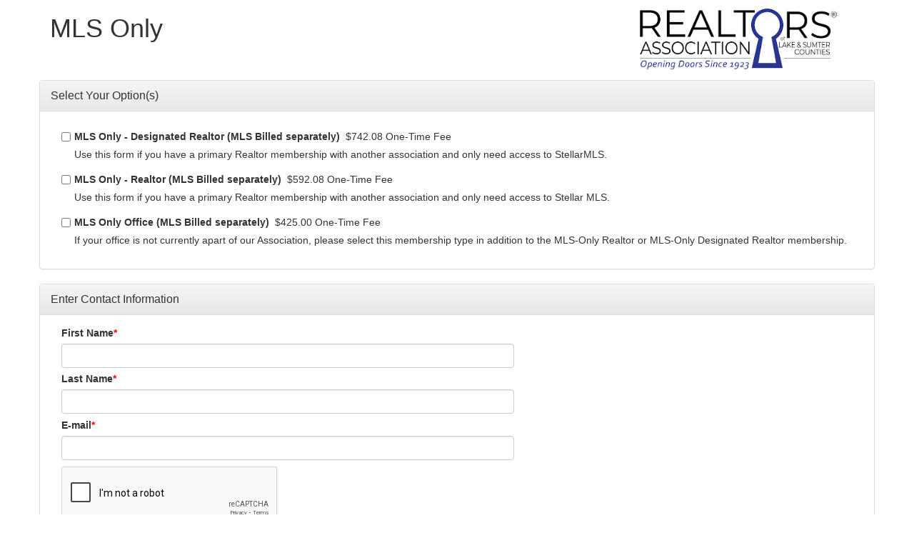

--- FILE ---
content_type: text/html; charset=utf-8
request_url: https://members.ralsc.org/ap/Membership/Application/ZrnvJzr5
body_size: 12540
content:
<!DOCTYPE html>
<html>
	<head>
	    <title>MLS Only</title>

        <script src="//code.jquery.com/jquery-2.1.4.min.js"></script>
        <link rel="stylesheet" href="//code.jquery.com/ui/1.11.4/themes/smoothness/jquery-ui.css">

	    <!-- Latest compiled and minified CSS -->
        <link rel="stylesheet" href="https://stackpath.bootstrapcdn.com/bootstrap/3.4.1/css/bootstrap.min.css" integrity="sha384-HSMxcRTRxnN+Bdg0JdbxYKrThecOKuH5zCYotlSAcp1+c8xmyTe9GYg1l9a69psu" crossorigin="anonymous">
        <!-- Optional theme -->
        <link rel="stylesheet" href="https://stackpath.bootstrapcdn.com/bootstrap/3.4.1/css/bootstrap-theme.min.css" integrity="sha384-6pzBo3FDv/PJ8r2KRkGHifhEocL+1X2rVCTTkUfGk7/0pbek5mMa1upzvWbrUbOZ" crossorigin="anonymous">
        <!-- Latest compiled and minified JavaScript -->
        <script src="https://stackpath.bootstrapcdn.com/bootstrap/3.4.1/js/bootstrap.min.js" integrity="sha384-aJ21OjlMXNL5UyIl/XNwTMqvzeRMZH2w8c5cRVpzpU8Y5bApTppSuUkhZXN0VxHd" crossorigin="anonymous"></script>
        
        <script>
            var MMP = MMP || {};
            MMP.BjQuery = jQuery;
        </script>
        
    <link href="//cdnjs.cloudflare.com/ajax/libs/select2/4.0.3/css/select2.min.css" rel="stylesheet" />
    <style>
        .no-display {
            display: none;
        }

        .mn-label.mn-error input {
            border: 1px solid red;
        }

        .mn-label.mn-error .mn-field-name {
            color: red;
        }

        .mn-section-head {
            margin-top: 20px;
            border-bottom: 1px solid #e5e5e5;
        }

        .mn-label,
        .mn-field input,
        .mn-field textarea,
        .mn-field select,
        .mn-field-label {
            display: block;
            width: 100%;
        }

        div.mn-label {
            margin-bottom: 5px;
        }

        .mn-required label:after {
            content: '*';
            color: red;
        }

        #gzns [uib-typeahead-popup].dropdown-menu {
            display: block;
        }

        .validation-summary-errors ul li {
            color: red;
        }

        .field-validation-error {
            color: #f00;
        }

        form .input-contact-info.panel-body #family-text-box,
        form .input-contact-info.panel-body #prefix-text-box,
        form .input-contact-info.panel-body #suffix-text-box,
        form .input-contact-info.panel-body #organization-text-box,
        form .input-contact-info.panel-body .org-name-label,
        form .input-contact-info.panel-body .family-name-label,
        form .input-contact-info.panel-body #designations-select {
            display: none;
        }

        form .input-contact-info.family-show.panel-body #organization-text-box,
        form .input-contact-info.show-prefix.panel-body #prefix-text-box,
        form .input-contact-info.show-suffix.panel-body #suffix-text-box,
        form .input-contact-info.org-show.panel-body #organization-text-box,
        form .input-contact-info.show-designations.panel-body #designations-select {
            display: block;
        }

        form .input-contact-info.family-show.panel-body .family-name-label,
        form .input-contact-info.org-show.panel-body .org-name-label {
            display: inline;
        }

        .select2 {
            margin-left: 15px;
        }

        .mn-row {
            padding-bottom: 10px;
        }

        .options-row {
            display: none;
        }

        .select2-search__field {
            min-width: 200px
        }

        #designations-select .select2 {
            margin-left: 0;
            width: 100%;
        }
    </style>

        
    </head>
    <body role="document">
        
        

        <div class="container theme-showcase" role="main">
            


<div id="gzns">
    <div class="row RegistrationHeader">
        <div id="registration-header" class="col-xs-12 col-sm-4 col-sm-push-8 clearfix EventRegistration-logo">
                <img class="img-responsive" style="max-width: 300px;max-height:300px;margin:auto;" title="REALTORS&#174; ASSOCIATION OF LAKE" src="https://res.cloudinary.com/micronetonline/image/upload/q_auto/f_auto/c_crop,h_137,w_368,x_0,y_0/v1626373666/tenants/d1509b99-6fe9-4f40-b801-ca947e148c06/36a6916809964b119739b13ff0a6cb83/download-2.png" alt="" />
        </div>
        <div class="col-xs-12 col-sm-8 col-sm-pull-4 EventRegistration-info ">
            <h1>MLS Only</h1>
        </div>
    </div>
        <div class="mn-container mn-membership" ng-app="app" ng-controller="TypeaheadCtrl">
            <!-- /mn-row -->
            <div class="mn-row">
                <div class="mn-col-1">
                    <form id="mainForm" action="https://members.ralsc.org/ap/Membership/Application?appId=ZrnvJzr5" method="post">
                        <div class='panel panel-default row '><div class='panel-heading'><div class='panel-title'>Select Your Option(s)</div></div><div class='panel-body '>                            <div class="mn-row">
                                <div class="mn-col-1"><span class="field-validation-valid" data-valmsg-for="MembershipTypeId" data-valmsg-replace="true"></span></div>
                            </div>
<input id="MembershipLevelIdsStr" name="MembershipLevelIdsStr" type="hidden" value="" /><div class="mn-row membership-type-wrapper" membershipTypeId="20763">
                                                                    <span class="col-md-12">
                                                                        <label style="display: block; font-weight: inherit">
                                                                            <span style="float: left">
                                                                                <input type="checkbox"
                                                                                       name="MembershipTypeIds"
                                                                                       id="MembershipTypeIds"
                                                                                       value="20763"
                                                                                       data-TermsOfUseId=""
                                                                                       data-RequiresOrganization="False"
                                                                                       data-RequiresFamily="False"
                                                                                       data-ShowPrefix="False"
                                                                                       data-PrefixRequired="False"
                                                                                       data-ShowSuffix="False"
                                                                                       data-SuffixRequired="False"
                                                                                       data-ShowBusinessName="True"
                                                                                       data-RequireBusinessName="True"
                                                                                       data-MemTypeId="20763"
                                                                                       data-IsChapterSelectionEnabled="False"
                                                                                       data-onetimefees="742.0800"
                                                                                       data-recurringfees="0"
                                                                                       data-ShowDesignations="False"
                                                                                       aria_label="MLS Only - Designated Realtor (MLS Billed separately)"
                                                                                       class="MembershipTypeOptions" />
                                                                            </span>
                                                                            <span style="font-weight: bold; margin-left: 5px;">MLS Only - Designated Realtor (MLS Billed separately)</span>&nbsp;
                                                                                        <span>$742.08 One-Time Fee</span>

                                                                        </label>
                                                                            <div class="row options-row" style="padding-left: 20px;">

                                                                            </div>

                                                                    </span>


                                                                        <div class="col-md-12" style="margin-bottom: 5px; margin-left: 5px; left: 13px; position: relative;"><p>Use this form if you have a primary Realtor membership with another association and only need access to StellarMLS.</p></div>




                                                                </div><div class="mn-row membership-type-wrapper" membershipTypeId="20764">
                                                                    <span class="col-md-12">
                                                                        <label style="display: block; font-weight: inherit">
                                                                            <span style="float: left">
                                                                                <input type="checkbox"
                                                                                       name="MembershipTypeIds"
                                                                                       id="MembershipTypeIds"
                                                                                       value="20764"
                                                                                       data-TermsOfUseId=""
                                                                                       data-RequiresOrganization="False"
                                                                                       data-RequiresFamily="False"
                                                                                       data-ShowPrefix="False"
                                                                                       data-PrefixRequired="False"
                                                                                       data-ShowSuffix="False"
                                                                                       data-SuffixRequired="False"
                                                                                       data-ShowBusinessName="True"
                                                                                       data-RequireBusinessName="True"
                                                                                       data-MemTypeId="20764"
                                                                                       data-IsChapterSelectionEnabled="False"
                                                                                       data-onetimefees="592.0800"
                                                                                       data-recurringfees="0"
                                                                                       data-ShowDesignations="False"
                                                                                       aria_label="MLS Only - Realtor (MLS Billed separately)"
                                                                                       class="MembershipTypeOptions" />
                                                                            </span>
                                                                            <span style="font-weight: bold; margin-left: 5px;">MLS Only - Realtor (MLS Billed separately)</span>&nbsp;
                                                                                        <span>$592.08 One-Time Fee</span>

                                                                        </label>
                                                                            <div class="row options-row" style="padding-left: 20px;">

                                                                            </div>

                                                                    </span>


                                                                        <div class="col-md-12" style="margin-bottom: 5px; margin-left: 5px; left: 13px; position: relative;"><p>Use this form if you have a primary Realtor membership with another association and only need access to Stellar MLS.&nbsp;</p></div>




                                                                </div><div class="mn-row membership-type-wrapper" membershipTypeId="19304">
                                                                    <span class="col-md-12">
                                                                        <label style="display: block; font-weight: inherit">
                                                                            <span style="float: left">
                                                                                <input type="checkbox"
                                                                                       name="MembershipTypeIds"
                                                                                       id="MembershipTypeIds"
                                                                                       value="19304"
                                                                                       data-TermsOfUseId="638"
                                                                                       data-RequiresOrganization="True"
                                                                                       data-RequiresFamily="False"
                                                                                       data-ShowPrefix="False"
                                                                                       data-PrefixRequired="False"
                                                                                       data-ShowSuffix="False"
                                                                                       data-SuffixRequired="False"
                                                                                       data-ShowBusinessName="True"
                                                                                       data-RequireBusinessName="False"
                                                                                       data-MemTypeId="19304"
                                                                                       data-IsChapterSelectionEnabled="False"
                                                                                       data-onetimefees="425.0000"
                                                                                       data-recurringfees="0"
                                                                                       data-ShowDesignations="False"
                                                                                       aria_label="MLS Only Office (MLS Billed separately)"
                                                                                       class="MembershipTypeOptions" />
                                                                            </span>
                                                                            <span style="font-weight: bold; margin-left: 5px;">MLS Only Office (MLS Billed separately)</span>&nbsp;
                                                                                        <span>$425.00 One-Time Fee</span>

                                                                        </label>
                                                                            <div class="row options-row" style="padding-left: 20px;">

                                                                            </div>

                                                                    </span>


                                                                        <div class="col-md-12" style="margin-bottom: 5px; margin-left: 5px; left: 13px; position: relative;"><p>If your office is not currently apart of our Association, please select this membership type in addition to the MLS-Only Realtor or MLS-Only Designated Realtor membership.&nbsp;</p></div>




                                                                </div></div></div>                        <div class='panel panel-default row '><div class='panel-heading'><div class='panel-title'>Enter Contact Information</div></div><div class='panel-body input-contact-info'>                            <div class="mn-row">
                                <div class="col-sm-7" id="prefix-text-box">
                                    <div><span class="field-validation-valid" data-valmsg-for="ContactSignUp.Prefix" data-valmsg-replace="true"></span></div>
                                    <div class="mn-label">
                                        <span class="mn-field-label"><span class="mn-field-name"><label for="ContactSignUp_Prefix">Prefix (i.e. Mr. Mrs. Dr.)</label></span></span>
                                        <span class="mn-field"><input class="form-control" data-val="true" data-val-maxlength="The field Prefix must not be more than 25 characters" data-val-maxlength-max="25" id="ContactSignUp_Prefix" name="ContactSignUp.Prefix" type="text" value="" /></span>
                                    </div>
                                </div>
                                <div class="col-sm-7">
                                    <div><span class="field-validation-valid" data-valmsg-for="ContactSignUp.FirstName" data-valmsg-replace="true"></span></div>
                                    <div class="mn-label">
                                        <span class="mn-field-label"><span class="mn-field-name mn-required"><label for="ContactSignUp_FirstName">First Name</label></span></span>
                                        <span class="mn-field"><input class="form-control" data-val="true" data-val-maxlength="The field First Name must not be more than 50 characters" data-val-maxlength-max="50" data-val-required="The First Name field is required." id="ContactSignUp_FirstName" name="ContactSignUp.FirstName" required="required" type="text" value="" /></span>
                                    </div>
                                </div>
                                <div class="col-sm-7">
                                    <div><span class="field-validation-valid" data-valmsg-for="ContactSignUp.LastName" data-valmsg-replace="true"></span></div>
                                    <div class="mn-label">
                                        <span class="mn-field-label"><span class="mn-field-name mn-required"><label for="ContactSignUp_LastName">Last Name</label></span></span>
                                        <span class="mn-field"><input class="form-control" data-val="true" data-val-maxlength="The field Last Name must not be more than 50 characters" data-val-maxlength-max="50" data-val-required="The Last Name field is required." id="ContactSignUp_LastName" name="ContactSignUp.LastName" required="required" type="text" value="" /></span>
                                    </div>
                                </div>
                                <div class="col-sm-7" id="suffix-text-box">
                                    <div><span class="field-validation-valid" data-valmsg-for="ContactSignUp.Suffix" data-valmsg-replace="true"></span></div>
                                    <div class="mn-label">
                                        <span class="mn-field-label"><span class="mn-field-name"><label for="ContactSignUp_Suffix">Suffix (i.e Jr. Sr. III)</label></span></span>
                                        <span class="mn-field"><input class="form-control" data-val="true" data-val-maxlength="The field Suffix must not be more than 30 characters" data-val-maxlength-max="30" id="ContactSignUp_Suffix" name="ContactSignUp.Suffix" type="text" value="" /></span>
                                    </div>
                                </div>
                                <div class="col-sm-7" id="designations-select">
                                    <div><span class="field-validation-valid" data-valmsg-for="ContactSignUp.Designations" data-valmsg-replace="true"></span></div>
                                    <div class="mn-label">
                                        <span class="mn-field-label"><span class="mn-field-name"><label for="Designations">Designations</label></span></span>
                                        <span class="mn-field">
                                            <select class="form-control designations-list" id="ContactSignUp_Designations" multiple="multiple" name="ContactSignUp.Designations"></select>
                                        </span>
                                    </div>
                                </div>
                            </div>
                            <div class="mn-row">
                                <div class="col-sm-7"><span class="field-validation-valid" data-valmsg-for="ContactSignUp.Email" data-valmsg-replace="true"></span></div>
                                <div class="col-sm-7">
                                    <div class="mn-label">
                                        <span class="mn-field-label"><span class="mn-field-name mn-required"><label for="ContactSignUp_Email">E-mail</label></span></span>
                                        <span class="mn-field"><input class="form-control" data-val="true" data-val-maxlength="The field E-mail must not be more than 254 characters" data-val-maxlength-max="254" data-val-required="The E-mail field is required." id="ContactSignUp_Email" name="ContactSignUp.Email" required="required" type="email" value="" /></span>
                                    </div>
                                </div>
                            </div>
                            <div id="organization-text-box" class="mn-row">
                                <div class="col-sm-7"><span class="field-validation-valid" data-valmsg-for="ContactSignUp.OrganizationName" data-valmsg-replace="true"></span></div>
                                <div class="col-sm-7">
                                    <div class="mn-label">
                                        <span class="mn-field-label"><span class="mn-field-name"><label for="ContactSignUp_OrganizationName"><span class="family-name-label">Team Name</span><span class="org-name-label">Office Name</span></label></span></span>
                                            <script type="text/ng-template" id="business-typeahead-item.html">
                                                <a href
                                                   tabindex="-1"
                                                   ng-bind-html="match.label.TypeAheadItemDisplay | uibTypeaheadHighlight:query"
                                                   ng-attr-title="{{match.label.TypeAheadItemTitle}}"></a>
                                            </script>
                                            <span class="mn-field">
                                                <input type="text"
                                                       ng-model="org.Name"
                                                       uib-typeahead="item for item in searchForOrg($viewValue)"
                                                       typeahead-wait-ms="300"
                                                       typeahead-editable="true"
                                                       class="form-control"
                                                       id="ContactSignUp_OrganizationName"
                                                       name="ContactSignUp.OrganizationName"
                                                       value="org.Name"
                                                       typeahead-template-url="business-typeahead-item.html"
                                                       typeahead-on-select="onSelectOrg($item, true)">
                                            </span>

                                    </div>
                                </div>
                            </div>
                            <div class="col-sm-12" style="padding-left: 0; padding-bottom: 3px">
                                <input data-val="true" data-val-number="The field OrganizationContactId must be a number." id="ContactSignUp_OrganizationContactId" name="ContactSignUp.OrganizationContactId" type="hidden" value="" />
                                <input data-val="true" data-val-number="The field IndividualContactId must be a number." id="ContactSignUp_IndividualContactId" name="ContactSignUp.IndividualContactId" type="hidden" value="" />
                                <div class="col-sm-4">
                                    <span style="display: none">
                                        <a style="cursor: pointer; cursor: hand;" id="terms">
                                            View Membership Terms
                                        </a>
                                    </span>
                                </div>
                            </div>
                                <div class="col-sm-12">
                                    <span class="field-validation-valid" data-valmsg-for="_RecaptchaInput" data-valmsg-replace="true"></span>
                                    <div style="margin: 0 auto;">
                                        



<input id="ReCaptchaResponse" name="ReCaptchaResponse" type="hidden" value="" />    <script type="text/javascript">
        var vcRecaptchaApiLoaded = function() {
            var _$ = $ || MMP.jQuery;
            if (!window.rechaptchaLoaded) {
                grecaptcha.render('RecaptchaContainer',
                {
                    'sitekey': '6LesdAsUAAAAAIJaNba6E4ScuAz4vFg-A7NY2aw8',
                    'callback': function(token) {
                        _$('#ReCaptchaResponse').val(token);
                    }
                    });
                window.rechaptchaLoaded = true;
            }
        };
    </script>
    <div class="mn-block"><div id="RecaptchaContainer"></div></div>
    <span class="recaptcha-error" style="color: red;" />
    <script src="https://www.google.com/recaptcha/api.js?onload=vcRecaptchaApiLoaded&render=explicit" async defer></script>

                                    </div>
                                </div>
                            <div class="col-sm-12" style="padding-left: 0">
                                <div class="col-sm-2">
                                    <button class="mn-button form-control btn btn-warning" type="submit" value="Next">Next</button>
                                </div>
                            </div>
                            <div class="recurring-fees-validation no-display">
                                <span style="margin: 5px;" class="alert alert-danger col-sm-12">Please select a valid membership option and fee item if exist</span>
                            </div>
<input data-val="true" data-val-required="The DisableReCaptchaCheck field is required." id="DisableReCaptchaCheck" name="DisableReCaptchaCheck" type="hidden" value="False" /><input id="MembershipApplicationFormIdString" name="MembershipApplicationFormIdString" type="hidden" value="ZrnvJzr5" /></div></div>                    </form>
                </div>
            </div>
        </div>


    <div id="termsDlg">
        <div id="termsContent"></div>
    </div>
    <div id="gzns-modal-host"></div>
</div>



        </div>
        <script src="https://members.ralsc.org/public/js/jquery/core?v=yuMp_AiknJx1CClwZg1H_FF6IUxqQeDHAjt3qZKPvCs1"></script>

        <script>
            MMP.jQuery = jQuery.noConflict(true);
        </script>
        <script src="https://members.ralsc.org/public/js/jqueryui-MMP/core?v=x5YhLxoN3Wis81EURwF-1saaFV8UAjYs1OBH54MjwJ81"></script>

        <script src="https://members.ralsc.org/public/js/select2-MMP/core?v=YEh8gXjGY22IAPuwtxZZO_VDYcUUyR4LM2pyJhHIehs1"></script>

        <script src="https://members.ralsc.org/public/js/typeahead-MMP?v=X8lCzNbOh-0HuY81_aCEGz1Gd1oI1B1vuv4q6omyE0g1"></script>

        <script src="https://members.ralsc.org/public/js/mmp/core?v=qw0N1n4OBOXaPR_-bwgsZFg3_LPCaO3V-4KZwVTl9pY1"></script>

        
        <script src="https://members.ralsc.org/ap/CountryRegions.js"></script>
<script src="https://members.ralsc.org/Scripts/PublicLayoutV2?v=ch7CGECCL8lZXnFQE7eN5PYpmNbz5rEIDqfcJ8ea72k1"></script>
        <script type="text/javascript">
            var app = angular.module('app', ['ui.bootstrap'])

            //Function to get all the org
            app.controller("TypeaheadCtrl", function ($scope, $http) {

                // Call the api that returns the data
                $scope.searchForOrg = function (term) {
                    return $http.get(((MMP.Base || {}).Url || '') + '/api/Memberships/SearchForOrg', {
                        params: {
                            search: term
                        }
                    }).then(function (response) {
                        return response.data;
                    });
                }

                // Set the object to use for typeaheads
                $scope.org = {
                    Name: null
                }

                // After selecting a type-ahead, set the object avlues
                $scope.onSelectOrg = function ($item) {
                    $scope.org.Name = $item.Name
                    $("#ContactSignUp_OrganizationContactId").val($item.OrganizationContactId)
                }

            });
        </script>

    <script src="https://cdn.ravenjs.com/3.25.2/raven.min.js" crossorigin="anonymous"></script>
    <script src="https://members.ralsc.org/public/js/maximize-select2?v=3f93d7oPaqPFAF2d9u-A3AszWHlSpdyT8-UpK3Nu8Jw1"></script>

    <script type="text/javascript">
        var allowMultipleSelection = 1;
        var totalRecurring = 0, totalOneTime = 0, recurringFreq = "";
        (function ($) {
            $(function () {
                var $username = $('#UserSignUp_Username'),
                    $email = $('#UserSignUp_Email'),
                    $usernameError = $('#unique-username').toggle(false);

                var membershipsTerms = [{"TermsOfUseId":638,"Name":"Membership Agreement","Description":"<!DOCTYPE html><html><head><title></title></head><body aria-disabled=\"false\"><p>REALTOR&reg; Membership Agreement: To the Realtors&reg; Association of Lake &amp; Sumter Counties, Inc. I hereby apply for Realtor&reg; Membership to the local, state and National REALTORS Association and am enclosing payment with cash, check or credit card for dues. If/when I am accepted into member-ship, I agree to abide by the Code of Ethics of the National Association of Realtors&reg;, and the Constitution, Bylaws and Rules and Regulations of RALSC and the State Association, and I understand that I will be granted provisional membership upon submission and processing of a completed application form and remittance of applicable dues and application fee, and that my application is subject to re-view by the Board of Directors. I further understand that if I fail to attend the mandatory orientation within ninety (90) days, and take the Code of Ethics Certification within sixty (60) days, my member-ship will be terminated, at which time I will be given notice of the termination of my provisional membership. The application fee is non-refundable. I understand that I will be required to complete periodic Code of Ethics training as specified in the Association&#39;s Bylaws as a condition of membership.&nbsp;</p><p>I understand that by providing my email address(es), telephone number(s), and fax number(s), I consent to receive communications sent from the REALTORS&reg; Association of Lake &amp; Sumter, Florida REALTORS&reg;, and/or the National Association of REALTORS&reg; via email, telephone, messaging, or facsimile at those numbers/locations.&nbsp;</p><p>NOTE: Applicant acknowledges that if accepted as a member and he/she subsequently resign from the Association or otherwise causes membership to terminate with an ethics complaint pending, the Board of Directors may condition renewal of membership upon applicant&#39;s certification that he/she will submit to the pending ethics proceeding and will abide by the decision of the hearing panel. If applicant resigns or otherwise causes membership to terminate, the duty to submit arbitration continues in effect even after membership lapses or is terminated, provided the dispute arose while applicant was a REALTOR&reg;. Membership dues are prorated and will vary based on the DBPR license affiliation date with broker.&nbsp;</p><p>I hereby certify that the foregoing information furnished by me is true and correct, and I agree that failure to provide complete and accurate information as requested, or any misstatement of fact, shall be grounds for revocation of my membership if granted. I further agree that, if accepted for membership in the Association, I shall pay the fees and dues as from time to time established. NOTE: Payments to the REALTORS&reg; Association of Lake &amp; Sumter Counties, Inc. are not deductible as &nbsp;charitable contributions. Such payments may, however, be deductible as an ordinary and necessary business expense. &nbsp; &nbsp; &nbsp;&nbsp;</p><p>No refunds.&nbsp;</p></body></html>"}];

                $(window).load(function () {
                    if (window.contactData) MMP.Plugins.ContactData.Init(contactData);
                    $('form input.MembershipTypeOptions:checked').trigger('change');

                    $("#termsDlg").dialog({
                        //create dialog, but keep it closed
                        appendTo: $('#gzns-modal-host')[0],
                        autoOpen: false,
                        modal: true,
                        width: $(document).width() * 0.6,
                        height: $(document).height() * 0.3,
                        buttons: {
                            Ok: function () {
                                            $(this).dialog("close");
                                            $("#termsDlg").dialog("option", "title", "");
                                            $("#termsContent").html("");
                            }
                        },
                        open: function () {
                            var selectedIds = $('a#terms').data('termsofuseids');
                            var terms = membershipsTerms
                                .filter(function (i) { return selectedIds.some(function (t) { return t == i.TermsOfUseId; }); });

                            if (terms.length) {
                                var names = terms.reduce(function (o, k) { return o += (k.Name + ' - '); }, '').slice(0, -3);
                                var descriptions = terms.reduce(function (o, k) { return o += ('<h1>' + k.Name + '</h1>' + k.Description);}, '');

                                $("#termsDlg").dialog("option", "title", names);
                                $("#termsContent").html(descriptions);
                            }
                        }
                    });
                });

                $(document).ready(function() {
                    $('form [name=MembershipLevelId]').select2(
                        {
                            placeholder: "Please make a selection",
                            width: "100%",
                            templateResult: formatDropListOptions
                        }).on('change',
                        function () {
                            recalculateTotalPrice();
                        }).maximizeSelect2Height();
                    $('select[class^=chapterSelections]').select2(
                        {
                            placeholder: "Please make a selection",
                            width: "100%",
                            templateResult: formatDropListOptions
                        }).on('change',
                        function () {
                            recalculateTotalPrice();
                        }).maximizeSelect2Height();
                    //membershipTypeOnchange();

                    $('.designations-list').select2({
                        placeholder: "Please make a selection",
                        width: "100%"
                    });

                    $('.select2-search__field').each(function () {
                        var search_name = $(this).parents('.select2-container').prev().attr('data-name')
                        $(this).attr('aria-label', 'Select ' + search_name);
                    })

                });

                function formatDropListOptions(optionElement, container) {
                    if (optionElement.element) {
                        $(container).addClass($(optionElement.element).attr("class"));
                    }

                    if (!optionElement.id) { return optionElement.text; }
                    var optionText = optionElement.text.split(':');
                    if (optionText.length < 2) return optionElement.text;
                    // return in this format BOLD NAME: non-bold Price
                    return $('<span><strong>' + optionText[0] + ':</strong> ' + optionText[1] + '</span>');
                }

                function addChaptersFeesToMembershipTotal(chaptersList) {
                    var chaptersValues = chaptersList.val() || [];
                    var selectedOptionalChapters = ($.isArray(chaptersValues) ? chaptersValues : [chaptersValues])
                        .map(function (optionValue) { return chaptersList.find('option[value=' + optionValue + ']'); });
                    // Include mandatory chapters selected
                    var mandatoryChapters = chaptersList
                        .parents('.chapters-options:first')
                        .find(':checkbox:checked')
                        .map(function (i, $option) { return $($option); })
                        .get();
                    // Update displayed price (membership level price + selected chapters price)
                    $(selectedOptionalChapters.concat(mandatoryChapters))
                        .each(function (i, option) {
                            addOptionFeesToTotalPrice(option);
                        });
                }

                function chaptersOnChange($elem) {
                    var elem = $($elem);
                    addChaptersFeesToMembershipTotal(elem);
                }

                $('form').on('keyup', '#UserSignUp_Email', onkeyup_updateUsername);
                $('form').on('blur', '#UserSignUp_Username, #UserSignUp_Email', onblur_validateUsername);
                $('form input.MembershipTypeOptions').change(membershipTypeOnchange);

                function normalizeMembershipTypeOptions($selectedOptions) {
                    var combine = {
                        'bool': function (o, k, name) { return o[name] || (k[name] == 'True'); },
                        'decimal': function (o, k) { return parseFloat(o[name] || 0) + parseFloat(k[name] || 0); },
                    }
                    return $selectedOptions
                        .map(function () { return $(this).data(); })
                        .toArray()
                        .reduce(function (o, k) {
                            o['ischapterselectionenabled'] = combine['bool'](o, k, 'ischapterselectionenabled');
                            o['onetimefees'] = combine['decimal'](o, k, 'onetimefees');
                            o['prefixrequired'] = combine['bool'](o, k, 'prefixrequired');
                            o['recurringfees'] = combine['decimal'](o, k, 'recurringfees');
                            o['requirebusinessname'] = combine['bool'](o, k, 'requirebusinessname');
                            o['requiresfamily'] = combine['bool'](o, k, 'requiresfamily');
                            o['requiresorganization'] = combine['bool'](o, k, 'requiresorganization');
                            o['showbusinessname'] = combine['bool'](o, k, 'showbusinessname');
                            o['showdesignations'] = combine['bool'](o, k, 'showdesignations');
                            o['showprefix'] = combine['bool'](o, k, 'showprefix');
                            o['showsuffix'] = combine['bool'](o, k, 'showsuffix');
                            o['suffixrequired'] = combine['bool'](o, k, 'suffixrequired');
                            o['memtypeid'].push(k['memtypeid']);

                            if (k['termsofuseid']) {
                                o['termsofuseid'].push(k['termsofuseid']);
                            }
                            return o;
                        },{'memtypeid' : [], 'termsofuseid':[]});
                }

                $("form").submit(function (event) {
                    if (!areControlsValid()) {
                        //alert("Please select a valid membership option and fee item if exist");
                        $('.recurring-fees-validation').removeClass('no-display');
                        event.preventDefault();
                    } else {
                        $('.recurring-fees-validation').addClass('no-display');
                    }
                });

                function areControlsValid() {
                    var membershipOption = $('form input.MembershipTypeOptions:checked');
                    if (!membershipOption.length)
                        return false;
                    if (!addChapterSelectionFormEntries()) return false;
                    return true;
                }

                function onblur_validateUsername(e) {
                    var performRequest = ($username.val() == $email.val()) || $(this).is('#UserSignUp_Username');

                    if (performRequest) {
                        $.get('https://members.ralsc.org/ap/User/ValidateUsername?username=' + $username.val()).then(
                            function (result) {
                                $usernameError.toggle(!result.Valid);
                        }
                        );
                    }
                }

                function onkeyup_updateUsername(e) {
                    if (!$username.val() || $email.val().startsWith($username.val())) {
                        $username.val($email.val());
                    }
                }

                function membershipTypeOnchange() {
                    if (!allowMultipleSelection) {
                        let selection = $(this).val();
                        $('.MembershipTypeOptions').each(function () {
                            if ($(this).val() != selection) {
                                $(this).prop("checked", false);
                            }
                        })
                    }

                    var options = normalizeMembershipTypeOptions($('form input.MembershipTypeOptions:checked'));
                    var isOrg = options['requiresorganization'],
                        isFamily = options['requiresfamily'],
                        showBusinessName = options['showbusinessname'],
                        requireBusinessName = options['requirebusinessname'],
                        showPrefix = options['showprefix'],
                        requirePrefix = options['prefixrequired'],
                        showSuffix = options['showsuffix'],
                        requireSuffix = options['suffixrequired'],
                        membershipTypeId = options['memtypeid'],
                        contactInfo = $('.input-contact-info'),
                        terms = $('#terms'),
                        showDesignations = options['showdesignations'];

                    // hide all levels droplist and Show current type -> level droplist
                    $('.options-row').hide();
                    options['memtypeid'].forEach(function (i) {
                        $('.membership-type-wrapper[MembershipTypeId="' + i + '"]').find('.options-row').show();
                    });

                    recalculateTotalPrice();

                    contactInfo[(isFamily && !isOrg ? "add" : "remove") + "Class"]('family-show');
                    contactInfo[(isOrg || showBusinessName ? "add" : "remove") + "Class"]('org-show');
                    contactInfo[(showPrefix ? "add" : "remove") + "Class"]('show-prefix');
                    contactInfo[(showSuffix ? "add" : "remove") + "Class"]('show-suffix');
                    contactInfo[(showDesignations ? "add" : "remove") + "Class"]('show-designations');

                    if (isOrg || isFamily || requireBusinessName) {
                        $('#organization-text-box .mn-field-name').addClass('mn-required');
                        $('#organization-text-box :input').attr('required', 'required');
                    } else {
                        $('#organization-text-box :input').removeAttr('required');
                        $('#organization-text-box .mn-field-name').removeClass('mn-required');
                    }

                    if (requirePrefix) {
                        $('#prefix-text-box .mn-field-name').addClass('mn-required');
                        $('#prefix-text-box :input').attr('required', 'required');
                    }

                    if (requireSuffix) {
                        $('#suffix-text-box .mn-field-name').addClass('mn-required');
                        $('#suffix-text-box :input').attr('required', 'required');
                    }

                    if (options['termsofuseid'].length) {
                        terms.data('termsofuseids', options['termsofuseid']);
                        terms.parent().show();
                    } else {
                        terms.parent().hide();
                    }

                    // if chapter selections are available enable the non-required chapter selections
                    $('input[id^="chapSel"]').each(function (index) {
                        var chapChk = $(this);
                        if (membershipTypeId.some(function (i) { return i == chapChk.data('mtid'); })) {
                            if (!chapChk.prop('required')) {
                                chapChk.removeAttr('disabled');
                            }
                        } else {
                            chapChk.attr('disabled', 'disabled');
                        }
                    });
                }

                function addChapterSelectionFormEntries() {
                    var $mto = $('form input.MembershipTypeOptions:checked');
                    var $mform = $('#mainForm');
                    var memTypeId = $mto.val();
                    var valid = false;
                    // remove ChapterMembershipTypeOptions values since we will loop through adding them to the form again if needed
                    $mform.find('input[name^="ChapterMembershipTypeOptions"]').remove();
                    if ($mto.data('ischapterselectionenabled') == 'True') {
                        var idx = 0;
                        $('input[id^="chapSel"]').each(function(index) {
                            var chapChk = $(this);
                            if (chapChk.is(':checked') && chapChk.data('mtid') == memTypeId) {
                                valid = true;
                                $('<input>').attr({
                                    type: 'hidden',
                                    name: 'ChapterMembershipTypeOptions[' + idx + '].ChapterId',
                                    value: chapChk.data('id')
                                }).appendTo('form');
                                $('<input>').attr({
                                    type: 'hidden',
                                    name: 'ChapterMembershipTypeOptions[' + idx + '].IsSelected',
                                    value: true
                                }).appendTo('form');
                                idx++;
                            }
                        });
                        var membershipOptionSelect2 = $('.chapterSelections' + memTypeId).select2('data');
                        if (membershipOptionSelect2 !== undefined && membershipOptionSelect2.length > 0) {
                            valid = true;
                            $.each(membershipOptionSelect2,function (index) {
                                var chapChk = $(this);
                                $('<input>').attr({
                                    type: 'hidden',
                                    name: 'ChapterMembershipTypeOptions[' + idx + '].ChapterId',
                                    value: $(chapChk[0].element).data('id')
                                }).appendTo('form');
                                $('<input>').attr({
                                    type: 'hidden',
                                    name: 'ChapterMembershipTypeOptions[' + idx + '].IsSelected',
                                    value: true
                                }).appendTo('form');
                                idx++;
                            });
                        }
                    } else {
                        valid = true;
                    }
                    return valid;
                }

                $('a#terms').click(function () { //bind handlers
                    showDialog();
                    return false;
                });

                function showDialog() { //load content and open dialog
                    $("#termsDlg").dialog("open");
                }

                function membershipLevelOnChange($levelsOption) {
                    var levelsOption = $($levelsOption), levelId = levelsOption.val(),
                        selectedOption = levelsOption.find('option[value=' + levelId + ']');

                    addOptionFeesToTotalPrice(selectedOption);
                }

                function getMembershipLevelOptions(membershipType) {
                    return membershipType.parents('.mn-row:first').find('[name=MembershipLevelId]');
                }
                function showMembershipLevelsIfExist(membershipType) {
                    $('.options-row').hide();
                    membershipType.parents('.mn-row:first').find('.options-row').show();
                    // var levelsOptions = getMembershipLevelOptions(membershipType);
                    // levelsOptions.show();
                }

                function recalculateTotalPrice() {
                    var membershipTypeOption = $('form input.MembershipTypeOptions:checked');
                    totalRecurring = 0;
                    totalOneTime = 0;
                    recurringFreq = "";
                    //addOptionFeesToTotalPrice(membershipTypeOption);

                    var levelsOptions = membershipTypeOption.map(function () { return getMembershipLevelOptions($(this)); });
                    if (levelsOptions.length) {
                        levelsOptions.each(function () { membershipLevelOnChange($(this)); });
                        let ids = levelsOptions.map(function () { return parseInt($(this).val()); })
                            .toArray()
                            .filter(function(levelId) { return !!levelId });
                        $('#MembershipLevelIdsStr').val(JSON.stringify(ids));
                    }
                    var chapterOptions = membershipTypeOption.parents('.mn-row:first').find('select[data-mtid]');
                    if (chapterOptions.length) chaptersOnChange(chapterOptions[0]);

                }

                function addOptionFeesToTotalPrice(option) {
                    totalRecurring += parseFloat(option.data("recurringfees") || 0);
                    totalOneTime += parseFloat(option.data("onetimefees") || 0);
                    if (option.data("recurringfrequency"))
                        recurringFreq = recurringFreq || option.data("recurringfrequency");
                }
            });
        })(MMP.jQuery);
    </script>
        <script>
            jQuery.noConflict(true);
        </script>

    </body>
</html>

--- FILE ---
content_type: text/html; charset=utf-8
request_url: https://www.google.com/recaptcha/api2/anchor?ar=1&k=6LesdAsUAAAAAIJaNba6E4ScuAz4vFg-A7NY2aw8&co=aHR0cHM6Ly9tZW1iZXJzLnJhbHNjLm9yZzo0NDM.&hl=en&v=PoyoqOPhxBO7pBk68S4YbpHZ&size=normal&anchor-ms=20000&execute-ms=30000&cb=w37fap7vgm2q
body_size: 49380
content:
<!DOCTYPE HTML><html dir="ltr" lang="en"><head><meta http-equiv="Content-Type" content="text/html; charset=UTF-8">
<meta http-equiv="X-UA-Compatible" content="IE=edge">
<title>reCAPTCHA</title>
<style type="text/css">
/* cyrillic-ext */
@font-face {
  font-family: 'Roboto';
  font-style: normal;
  font-weight: 400;
  font-stretch: 100%;
  src: url(//fonts.gstatic.com/s/roboto/v48/KFO7CnqEu92Fr1ME7kSn66aGLdTylUAMa3GUBHMdazTgWw.woff2) format('woff2');
  unicode-range: U+0460-052F, U+1C80-1C8A, U+20B4, U+2DE0-2DFF, U+A640-A69F, U+FE2E-FE2F;
}
/* cyrillic */
@font-face {
  font-family: 'Roboto';
  font-style: normal;
  font-weight: 400;
  font-stretch: 100%;
  src: url(//fonts.gstatic.com/s/roboto/v48/KFO7CnqEu92Fr1ME7kSn66aGLdTylUAMa3iUBHMdazTgWw.woff2) format('woff2');
  unicode-range: U+0301, U+0400-045F, U+0490-0491, U+04B0-04B1, U+2116;
}
/* greek-ext */
@font-face {
  font-family: 'Roboto';
  font-style: normal;
  font-weight: 400;
  font-stretch: 100%;
  src: url(//fonts.gstatic.com/s/roboto/v48/KFO7CnqEu92Fr1ME7kSn66aGLdTylUAMa3CUBHMdazTgWw.woff2) format('woff2');
  unicode-range: U+1F00-1FFF;
}
/* greek */
@font-face {
  font-family: 'Roboto';
  font-style: normal;
  font-weight: 400;
  font-stretch: 100%;
  src: url(//fonts.gstatic.com/s/roboto/v48/KFO7CnqEu92Fr1ME7kSn66aGLdTylUAMa3-UBHMdazTgWw.woff2) format('woff2');
  unicode-range: U+0370-0377, U+037A-037F, U+0384-038A, U+038C, U+038E-03A1, U+03A3-03FF;
}
/* math */
@font-face {
  font-family: 'Roboto';
  font-style: normal;
  font-weight: 400;
  font-stretch: 100%;
  src: url(//fonts.gstatic.com/s/roboto/v48/KFO7CnqEu92Fr1ME7kSn66aGLdTylUAMawCUBHMdazTgWw.woff2) format('woff2');
  unicode-range: U+0302-0303, U+0305, U+0307-0308, U+0310, U+0312, U+0315, U+031A, U+0326-0327, U+032C, U+032F-0330, U+0332-0333, U+0338, U+033A, U+0346, U+034D, U+0391-03A1, U+03A3-03A9, U+03B1-03C9, U+03D1, U+03D5-03D6, U+03F0-03F1, U+03F4-03F5, U+2016-2017, U+2034-2038, U+203C, U+2040, U+2043, U+2047, U+2050, U+2057, U+205F, U+2070-2071, U+2074-208E, U+2090-209C, U+20D0-20DC, U+20E1, U+20E5-20EF, U+2100-2112, U+2114-2115, U+2117-2121, U+2123-214F, U+2190, U+2192, U+2194-21AE, U+21B0-21E5, U+21F1-21F2, U+21F4-2211, U+2213-2214, U+2216-22FF, U+2308-230B, U+2310, U+2319, U+231C-2321, U+2336-237A, U+237C, U+2395, U+239B-23B7, U+23D0, U+23DC-23E1, U+2474-2475, U+25AF, U+25B3, U+25B7, U+25BD, U+25C1, U+25CA, U+25CC, U+25FB, U+266D-266F, U+27C0-27FF, U+2900-2AFF, U+2B0E-2B11, U+2B30-2B4C, U+2BFE, U+3030, U+FF5B, U+FF5D, U+1D400-1D7FF, U+1EE00-1EEFF;
}
/* symbols */
@font-face {
  font-family: 'Roboto';
  font-style: normal;
  font-weight: 400;
  font-stretch: 100%;
  src: url(//fonts.gstatic.com/s/roboto/v48/KFO7CnqEu92Fr1ME7kSn66aGLdTylUAMaxKUBHMdazTgWw.woff2) format('woff2');
  unicode-range: U+0001-000C, U+000E-001F, U+007F-009F, U+20DD-20E0, U+20E2-20E4, U+2150-218F, U+2190, U+2192, U+2194-2199, U+21AF, U+21E6-21F0, U+21F3, U+2218-2219, U+2299, U+22C4-22C6, U+2300-243F, U+2440-244A, U+2460-24FF, U+25A0-27BF, U+2800-28FF, U+2921-2922, U+2981, U+29BF, U+29EB, U+2B00-2BFF, U+4DC0-4DFF, U+FFF9-FFFB, U+10140-1018E, U+10190-1019C, U+101A0, U+101D0-101FD, U+102E0-102FB, U+10E60-10E7E, U+1D2C0-1D2D3, U+1D2E0-1D37F, U+1F000-1F0FF, U+1F100-1F1AD, U+1F1E6-1F1FF, U+1F30D-1F30F, U+1F315, U+1F31C, U+1F31E, U+1F320-1F32C, U+1F336, U+1F378, U+1F37D, U+1F382, U+1F393-1F39F, U+1F3A7-1F3A8, U+1F3AC-1F3AF, U+1F3C2, U+1F3C4-1F3C6, U+1F3CA-1F3CE, U+1F3D4-1F3E0, U+1F3ED, U+1F3F1-1F3F3, U+1F3F5-1F3F7, U+1F408, U+1F415, U+1F41F, U+1F426, U+1F43F, U+1F441-1F442, U+1F444, U+1F446-1F449, U+1F44C-1F44E, U+1F453, U+1F46A, U+1F47D, U+1F4A3, U+1F4B0, U+1F4B3, U+1F4B9, U+1F4BB, U+1F4BF, U+1F4C8-1F4CB, U+1F4D6, U+1F4DA, U+1F4DF, U+1F4E3-1F4E6, U+1F4EA-1F4ED, U+1F4F7, U+1F4F9-1F4FB, U+1F4FD-1F4FE, U+1F503, U+1F507-1F50B, U+1F50D, U+1F512-1F513, U+1F53E-1F54A, U+1F54F-1F5FA, U+1F610, U+1F650-1F67F, U+1F687, U+1F68D, U+1F691, U+1F694, U+1F698, U+1F6AD, U+1F6B2, U+1F6B9-1F6BA, U+1F6BC, U+1F6C6-1F6CF, U+1F6D3-1F6D7, U+1F6E0-1F6EA, U+1F6F0-1F6F3, U+1F6F7-1F6FC, U+1F700-1F7FF, U+1F800-1F80B, U+1F810-1F847, U+1F850-1F859, U+1F860-1F887, U+1F890-1F8AD, U+1F8B0-1F8BB, U+1F8C0-1F8C1, U+1F900-1F90B, U+1F93B, U+1F946, U+1F984, U+1F996, U+1F9E9, U+1FA00-1FA6F, U+1FA70-1FA7C, U+1FA80-1FA89, U+1FA8F-1FAC6, U+1FACE-1FADC, U+1FADF-1FAE9, U+1FAF0-1FAF8, U+1FB00-1FBFF;
}
/* vietnamese */
@font-face {
  font-family: 'Roboto';
  font-style: normal;
  font-weight: 400;
  font-stretch: 100%;
  src: url(//fonts.gstatic.com/s/roboto/v48/KFO7CnqEu92Fr1ME7kSn66aGLdTylUAMa3OUBHMdazTgWw.woff2) format('woff2');
  unicode-range: U+0102-0103, U+0110-0111, U+0128-0129, U+0168-0169, U+01A0-01A1, U+01AF-01B0, U+0300-0301, U+0303-0304, U+0308-0309, U+0323, U+0329, U+1EA0-1EF9, U+20AB;
}
/* latin-ext */
@font-face {
  font-family: 'Roboto';
  font-style: normal;
  font-weight: 400;
  font-stretch: 100%;
  src: url(//fonts.gstatic.com/s/roboto/v48/KFO7CnqEu92Fr1ME7kSn66aGLdTylUAMa3KUBHMdazTgWw.woff2) format('woff2');
  unicode-range: U+0100-02BA, U+02BD-02C5, U+02C7-02CC, U+02CE-02D7, U+02DD-02FF, U+0304, U+0308, U+0329, U+1D00-1DBF, U+1E00-1E9F, U+1EF2-1EFF, U+2020, U+20A0-20AB, U+20AD-20C0, U+2113, U+2C60-2C7F, U+A720-A7FF;
}
/* latin */
@font-face {
  font-family: 'Roboto';
  font-style: normal;
  font-weight: 400;
  font-stretch: 100%;
  src: url(//fonts.gstatic.com/s/roboto/v48/KFO7CnqEu92Fr1ME7kSn66aGLdTylUAMa3yUBHMdazQ.woff2) format('woff2');
  unicode-range: U+0000-00FF, U+0131, U+0152-0153, U+02BB-02BC, U+02C6, U+02DA, U+02DC, U+0304, U+0308, U+0329, U+2000-206F, U+20AC, U+2122, U+2191, U+2193, U+2212, U+2215, U+FEFF, U+FFFD;
}
/* cyrillic-ext */
@font-face {
  font-family: 'Roboto';
  font-style: normal;
  font-weight: 500;
  font-stretch: 100%;
  src: url(//fonts.gstatic.com/s/roboto/v48/KFO7CnqEu92Fr1ME7kSn66aGLdTylUAMa3GUBHMdazTgWw.woff2) format('woff2');
  unicode-range: U+0460-052F, U+1C80-1C8A, U+20B4, U+2DE0-2DFF, U+A640-A69F, U+FE2E-FE2F;
}
/* cyrillic */
@font-face {
  font-family: 'Roboto';
  font-style: normal;
  font-weight: 500;
  font-stretch: 100%;
  src: url(//fonts.gstatic.com/s/roboto/v48/KFO7CnqEu92Fr1ME7kSn66aGLdTylUAMa3iUBHMdazTgWw.woff2) format('woff2');
  unicode-range: U+0301, U+0400-045F, U+0490-0491, U+04B0-04B1, U+2116;
}
/* greek-ext */
@font-face {
  font-family: 'Roboto';
  font-style: normal;
  font-weight: 500;
  font-stretch: 100%;
  src: url(//fonts.gstatic.com/s/roboto/v48/KFO7CnqEu92Fr1ME7kSn66aGLdTylUAMa3CUBHMdazTgWw.woff2) format('woff2');
  unicode-range: U+1F00-1FFF;
}
/* greek */
@font-face {
  font-family: 'Roboto';
  font-style: normal;
  font-weight: 500;
  font-stretch: 100%;
  src: url(//fonts.gstatic.com/s/roboto/v48/KFO7CnqEu92Fr1ME7kSn66aGLdTylUAMa3-UBHMdazTgWw.woff2) format('woff2');
  unicode-range: U+0370-0377, U+037A-037F, U+0384-038A, U+038C, U+038E-03A1, U+03A3-03FF;
}
/* math */
@font-face {
  font-family: 'Roboto';
  font-style: normal;
  font-weight: 500;
  font-stretch: 100%;
  src: url(//fonts.gstatic.com/s/roboto/v48/KFO7CnqEu92Fr1ME7kSn66aGLdTylUAMawCUBHMdazTgWw.woff2) format('woff2');
  unicode-range: U+0302-0303, U+0305, U+0307-0308, U+0310, U+0312, U+0315, U+031A, U+0326-0327, U+032C, U+032F-0330, U+0332-0333, U+0338, U+033A, U+0346, U+034D, U+0391-03A1, U+03A3-03A9, U+03B1-03C9, U+03D1, U+03D5-03D6, U+03F0-03F1, U+03F4-03F5, U+2016-2017, U+2034-2038, U+203C, U+2040, U+2043, U+2047, U+2050, U+2057, U+205F, U+2070-2071, U+2074-208E, U+2090-209C, U+20D0-20DC, U+20E1, U+20E5-20EF, U+2100-2112, U+2114-2115, U+2117-2121, U+2123-214F, U+2190, U+2192, U+2194-21AE, U+21B0-21E5, U+21F1-21F2, U+21F4-2211, U+2213-2214, U+2216-22FF, U+2308-230B, U+2310, U+2319, U+231C-2321, U+2336-237A, U+237C, U+2395, U+239B-23B7, U+23D0, U+23DC-23E1, U+2474-2475, U+25AF, U+25B3, U+25B7, U+25BD, U+25C1, U+25CA, U+25CC, U+25FB, U+266D-266F, U+27C0-27FF, U+2900-2AFF, U+2B0E-2B11, U+2B30-2B4C, U+2BFE, U+3030, U+FF5B, U+FF5D, U+1D400-1D7FF, U+1EE00-1EEFF;
}
/* symbols */
@font-face {
  font-family: 'Roboto';
  font-style: normal;
  font-weight: 500;
  font-stretch: 100%;
  src: url(//fonts.gstatic.com/s/roboto/v48/KFO7CnqEu92Fr1ME7kSn66aGLdTylUAMaxKUBHMdazTgWw.woff2) format('woff2');
  unicode-range: U+0001-000C, U+000E-001F, U+007F-009F, U+20DD-20E0, U+20E2-20E4, U+2150-218F, U+2190, U+2192, U+2194-2199, U+21AF, U+21E6-21F0, U+21F3, U+2218-2219, U+2299, U+22C4-22C6, U+2300-243F, U+2440-244A, U+2460-24FF, U+25A0-27BF, U+2800-28FF, U+2921-2922, U+2981, U+29BF, U+29EB, U+2B00-2BFF, U+4DC0-4DFF, U+FFF9-FFFB, U+10140-1018E, U+10190-1019C, U+101A0, U+101D0-101FD, U+102E0-102FB, U+10E60-10E7E, U+1D2C0-1D2D3, U+1D2E0-1D37F, U+1F000-1F0FF, U+1F100-1F1AD, U+1F1E6-1F1FF, U+1F30D-1F30F, U+1F315, U+1F31C, U+1F31E, U+1F320-1F32C, U+1F336, U+1F378, U+1F37D, U+1F382, U+1F393-1F39F, U+1F3A7-1F3A8, U+1F3AC-1F3AF, U+1F3C2, U+1F3C4-1F3C6, U+1F3CA-1F3CE, U+1F3D4-1F3E0, U+1F3ED, U+1F3F1-1F3F3, U+1F3F5-1F3F7, U+1F408, U+1F415, U+1F41F, U+1F426, U+1F43F, U+1F441-1F442, U+1F444, U+1F446-1F449, U+1F44C-1F44E, U+1F453, U+1F46A, U+1F47D, U+1F4A3, U+1F4B0, U+1F4B3, U+1F4B9, U+1F4BB, U+1F4BF, U+1F4C8-1F4CB, U+1F4D6, U+1F4DA, U+1F4DF, U+1F4E3-1F4E6, U+1F4EA-1F4ED, U+1F4F7, U+1F4F9-1F4FB, U+1F4FD-1F4FE, U+1F503, U+1F507-1F50B, U+1F50D, U+1F512-1F513, U+1F53E-1F54A, U+1F54F-1F5FA, U+1F610, U+1F650-1F67F, U+1F687, U+1F68D, U+1F691, U+1F694, U+1F698, U+1F6AD, U+1F6B2, U+1F6B9-1F6BA, U+1F6BC, U+1F6C6-1F6CF, U+1F6D3-1F6D7, U+1F6E0-1F6EA, U+1F6F0-1F6F3, U+1F6F7-1F6FC, U+1F700-1F7FF, U+1F800-1F80B, U+1F810-1F847, U+1F850-1F859, U+1F860-1F887, U+1F890-1F8AD, U+1F8B0-1F8BB, U+1F8C0-1F8C1, U+1F900-1F90B, U+1F93B, U+1F946, U+1F984, U+1F996, U+1F9E9, U+1FA00-1FA6F, U+1FA70-1FA7C, U+1FA80-1FA89, U+1FA8F-1FAC6, U+1FACE-1FADC, U+1FADF-1FAE9, U+1FAF0-1FAF8, U+1FB00-1FBFF;
}
/* vietnamese */
@font-face {
  font-family: 'Roboto';
  font-style: normal;
  font-weight: 500;
  font-stretch: 100%;
  src: url(//fonts.gstatic.com/s/roboto/v48/KFO7CnqEu92Fr1ME7kSn66aGLdTylUAMa3OUBHMdazTgWw.woff2) format('woff2');
  unicode-range: U+0102-0103, U+0110-0111, U+0128-0129, U+0168-0169, U+01A0-01A1, U+01AF-01B0, U+0300-0301, U+0303-0304, U+0308-0309, U+0323, U+0329, U+1EA0-1EF9, U+20AB;
}
/* latin-ext */
@font-face {
  font-family: 'Roboto';
  font-style: normal;
  font-weight: 500;
  font-stretch: 100%;
  src: url(//fonts.gstatic.com/s/roboto/v48/KFO7CnqEu92Fr1ME7kSn66aGLdTylUAMa3KUBHMdazTgWw.woff2) format('woff2');
  unicode-range: U+0100-02BA, U+02BD-02C5, U+02C7-02CC, U+02CE-02D7, U+02DD-02FF, U+0304, U+0308, U+0329, U+1D00-1DBF, U+1E00-1E9F, U+1EF2-1EFF, U+2020, U+20A0-20AB, U+20AD-20C0, U+2113, U+2C60-2C7F, U+A720-A7FF;
}
/* latin */
@font-face {
  font-family: 'Roboto';
  font-style: normal;
  font-weight: 500;
  font-stretch: 100%;
  src: url(//fonts.gstatic.com/s/roboto/v48/KFO7CnqEu92Fr1ME7kSn66aGLdTylUAMa3yUBHMdazQ.woff2) format('woff2');
  unicode-range: U+0000-00FF, U+0131, U+0152-0153, U+02BB-02BC, U+02C6, U+02DA, U+02DC, U+0304, U+0308, U+0329, U+2000-206F, U+20AC, U+2122, U+2191, U+2193, U+2212, U+2215, U+FEFF, U+FFFD;
}
/* cyrillic-ext */
@font-face {
  font-family: 'Roboto';
  font-style: normal;
  font-weight: 900;
  font-stretch: 100%;
  src: url(//fonts.gstatic.com/s/roboto/v48/KFO7CnqEu92Fr1ME7kSn66aGLdTylUAMa3GUBHMdazTgWw.woff2) format('woff2');
  unicode-range: U+0460-052F, U+1C80-1C8A, U+20B4, U+2DE0-2DFF, U+A640-A69F, U+FE2E-FE2F;
}
/* cyrillic */
@font-face {
  font-family: 'Roboto';
  font-style: normal;
  font-weight: 900;
  font-stretch: 100%;
  src: url(//fonts.gstatic.com/s/roboto/v48/KFO7CnqEu92Fr1ME7kSn66aGLdTylUAMa3iUBHMdazTgWw.woff2) format('woff2');
  unicode-range: U+0301, U+0400-045F, U+0490-0491, U+04B0-04B1, U+2116;
}
/* greek-ext */
@font-face {
  font-family: 'Roboto';
  font-style: normal;
  font-weight: 900;
  font-stretch: 100%;
  src: url(//fonts.gstatic.com/s/roboto/v48/KFO7CnqEu92Fr1ME7kSn66aGLdTylUAMa3CUBHMdazTgWw.woff2) format('woff2');
  unicode-range: U+1F00-1FFF;
}
/* greek */
@font-face {
  font-family: 'Roboto';
  font-style: normal;
  font-weight: 900;
  font-stretch: 100%;
  src: url(//fonts.gstatic.com/s/roboto/v48/KFO7CnqEu92Fr1ME7kSn66aGLdTylUAMa3-UBHMdazTgWw.woff2) format('woff2');
  unicode-range: U+0370-0377, U+037A-037F, U+0384-038A, U+038C, U+038E-03A1, U+03A3-03FF;
}
/* math */
@font-face {
  font-family: 'Roboto';
  font-style: normal;
  font-weight: 900;
  font-stretch: 100%;
  src: url(//fonts.gstatic.com/s/roboto/v48/KFO7CnqEu92Fr1ME7kSn66aGLdTylUAMawCUBHMdazTgWw.woff2) format('woff2');
  unicode-range: U+0302-0303, U+0305, U+0307-0308, U+0310, U+0312, U+0315, U+031A, U+0326-0327, U+032C, U+032F-0330, U+0332-0333, U+0338, U+033A, U+0346, U+034D, U+0391-03A1, U+03A3-03A9, U+03B1-03C9, U+03D1, U+03D5-03D6, U+03F0-03F1, U+03F4-03F5, U+2016-2017, U+2034-2038, U+203C, U+2040, U+2043, U+2047, U+2050, U+2057, U+205F, U+2070-2071, U+2074-208E, U+2090-209C, U+20D0-20DC, U+20E1, U+20E5-20EF, U+2100-2112, U+2114-2115, U+2117-2121, U+2123-214F, U+2190, U+2192, U+2194-21AE, U+21B0-21E5, U+21F1-21F2, U+21F4-2211, U+2213-2214, U+2216-22FF, U+2308-230B, U+2310, U+2319, U+231C-2321, U+2336-237A, U+237C, U+2395, U+239B-23B7, U+23D0, U+23DC-23E1, U+2474-2475, U+25AF, U+25B3, U+25B7, U+25BD, U+25C1, U+25CA, U+25CC, U+25FB, U+266D-266F, U+27C0-27FF, U+2900-2AFF, U+2B0E-2B11, U+2B30-2B4C, U+2BFE, U+3030, U+FF5B, U+FF5D, U+1D400-1D7FF, U+1EE00-1EEFF;
}
/* symbols */
@font-face {
  font-family: 'Roboto';
  font-style: normal;
  font-weight: 900;
  font-stretch: 100%;
  src: url(//fonts.gstatic.com/s/roboto/v48/KFO7CnqEu92Fr1ME7kSn66aGLdTylUAMaxKUBHMdazTgWw.woff2) format('woff2');
  unicode-range: U+0001-000C, U+000E-001F, U+007F-009F, U+20DD-20E0, U+20E2-20E4, U+2150-218F, U+2190, U+2192, U+2194-2199, U+21AF, U+21E6-21F0, U+21F3, U+2218-2219, U+2299, U+22C4-22C6, U+2300-243F, U+2440-244A, U+2460-24FF, U+25A0-27BF, U+2800-28FF, U+2921-2922, U+2981, U+29BF, U+29EB, U+2B00-2BFF, U+4DC0-4DFF, U+FFF9-FFFB, U+10140-1018E, U+10190-1019C, U+101A0, U+101D0-101FD, U+102E0-102FB, U+10E60-10E7E, U+1D2C0-1D2D3, U+1D2E0-1D37F, U+1F000-1F0FF, U+1F100-1F1AD, U+1F1E6-1F1FF, U+1F30D-1F30F, U+1F315, U+1F31C, U+1F31E, U+1F320-1F32C, U+1F336, U+1F378, U+1F37D, U+1F382, U+1F393-1F39F, U+1F3A7-1F3A8, U+1F3AC-1F3AF, U+1F3C2, U+1F3C4-1F3C6, U+1F3CA-1F3CE, U+1F3D4-1F3E0, U+1F3ED, U+1F3F1-1F3F3, U+1F3F5-1F3F7, U+1F408, U+1F415, U+1F41F, U+1F426, U+1F43F, U+1F441-1F442, U+1F444, U+1F446-1F449, U+1F44C-1F44E, U+1F453, U+1F46A, U+1F47D, U+1F4A3, U+1F4B0, U+1F4B3, U+1F4B9, U+1F4BB, U+1F4BF, U+1F4C8-1F4CB, U+1F4D6, U+1F4DA, U+1F4DF, U+1F4E3-1F4E6, U+1F4EA-1F4ED, U+1F4F7, U+1F4F9-1F4FB, U+1F4FD-1F4FE, U+1F503, U+1F507-1F50B, U+1F50D, U+1F512-1F513, U+1F53E-1F54A, U+1F54F-1F5FA, U+1F610, U+1F650-1F67F, U+1F687, U+1F68D, U+1F691, U+1F694, U+1F698, U+1F6AD, U+1F6B2, U+1F6B9-1F6BA, U+1F6BC, U+1F6C6-1F6CF, U+1F6D3-1F6D7, U+1F6E0-1F6EA, U+1F6F0-1F6F3, U+1F6F7-1F6FC, U+1F700-1F7FF, U+1F800-1F80B, U+1F810-1F847, U+1F850-1F859, U+1F860-1F887, U+1F890-1F8AD, U+1F8B0-1F8BB, U+1F8C0-1F8C1, U+1F900-1F90B, U+1F93B, U+1F946, U+1F984, U+1F996, U+1F9E9, U+1FA00-1FA6F, U+1FA70-1FA7C, U+1FA80-1FA89, U+1FA8F-1FAC6, U+1FACE-1FADC, U+1FADF-1FAE9, U+1FAF0-1FAF8, U+1FB00-1FBFF;
}
/* vietnamese */
@font-face {
  font-family: 'Roboto';
  font-style: normal;
  font-weight: 900;
  font-stretch: 100%;
  src: url(//fonts.gstatic.com/s/roboto/v48/KFO7CnqEu92Fr1ME7kSn66aGLdTylUAMa3OUBHMdazTgWw.woff2) format('woff2');
  unicode-range: U+0102-0103, U+0110-0111, U+0128-0129, U+0168-0169, U+01A0-01A1, U+01AF-01B0, U+0300-0301, U+0303-0304, U+0308-0309, U+0323, U+0329, U+1EA0-1EF9, U+20AB;
}
/* latin-ext */
@font-face {
  font-family: 'Roboto';
  font-style: normal;
  font-weight: 900;
  font-stretch: 100%;
  src: url(//fonts.gstatic.com/s/roboto/v48/KFO7CnqEu92Fr1ME7kSn66aGLdTylUAMa3KUBHMdazTgWw.woff2) format('woff2');
  unicode-range: U+0100-02BA, U+02BD-02C5, U+02C7-02CC, U+02CE-02D7, U+02DD-02FF, U+0304, U+0308, U+0329, U+1D00-1DBF, U+1E00-1E9F, U+1EF2-1EFF, U+2020, U+20A0-20AB, U+20AD-20C0, U+2113, U+2C60-2C7F, U+A720-A7FF;
}
/* latin */
@font-face {
  font-family: 'Roboto';
  font-style: normal;
  font-weight: 900;
  font-stretch: 100%;
  src: url(//fonts.gstatic.com/s/roboto/v48/KFO7CnqEu92Fr1ME7kSn66aGLdTylUAMa3yUBHMdazQ.woff2) format('woff2');
  unicode-range: U+0000-00FF, U+0131, U+0152-0153, U+02BB-02BC, U+02C6, U+02DA, U+02DC, U+0304, U+0308, U+0329, U+2000-206F, U+20AC, U+2122, U+2191, U+2193, U+2212, U+2215, U+FEFF, U+FFFD;
}

</style>
<link rel="stylesheet" type="text/css" href="https://www.gstatic.com/recaptcha/releases/PoyoqOPhxBO7pBk68S4YbpHZ/styles__ltr.css">
<script nonce="dgl_MwXdgPjvfn42a0SauA" type="text/javascript">window['__recaptcha_api'] = 'https://www.google.com/recaptcha/api2/';</script>
<script type="text/javascript" src="https://www.gstatic.com/recaptcha/releases/PoyoqOPhxBO7pBk68S4YbpHZ/recaptcha__en.js" nonce="dgl_MwXdgPjvfn42a0SauA">
      
    </script></head>
<body><div id="rc-anchor-alert" class="rc-anchor-alert"></div>
<input type="hidden" id="recaptcha-token" value="[base64]">
<script type="text/javascript" nonce="dgl_MwXdgPjvfn42a0SauA">
      recaptcha.anchor.Main.init("[\x22ainput\x22,[\x22bgdata\x22,\x22\x22,\[base64]/[base64]/[base64]/[base64]/[base64]/[base64]/[base64]/[base64]/[base64]/[base64]\\u003d\x22,\[base64]\x22,\x22SMK2w5TDs1tIw6J1a8Opw4EMG8KGNiBJw54GasO6AAgJw54Xw7hjwqd1czJgEgbDqcOwZhzChSk8w7nDhcKuw5XDq07DjF3CmcK3w4gOw53DjFBqHMOvw4Igw4bCmxrDugTDhsOdw5DCmRvCpMO3woPDrVHDo8O5wr/[base64]/[base64]/wojDlWcrM0vDhF7DiMKkw7/Dpjwgw5HChsOUGMOkMEsBw5DCkG0OwppyQMONwpTCsH3Cg8K6woNPFcOcw5HClgnDvTLDiMK8KTRpwpcDK2d1fMKAwr0gNz7CkMOywoQmw4DDu8KsKh8jwox/wovDscKCbgJRTMKXMHBewrgfwozDiU0rJMKww74YLkVBCFBoIkshw5EhbcOhIcOqTSfCmMOIeEHDlULCrcKpX8OOJ0UxeMOsw4tsfsOFTznDncOVN8Ktw4NewpgjGnfDi8OcUsKyfk7Cp8Kvw6Qow5MEw7PCssO/[base64]/[base64]/DiGUianZJw6cVwqg/KEEwXsO0UMKzeTvDrcO1wqXDtm5EBsKoeHkswrvDrMKLPMKZaMKKwr94wobCpRwcwrkKU23DlH42w7MfKzXCmMOXUhxGfVbDq8OoZxvCgX/DsAZSQSRowo3Dg37DjTFbwobDox8Lwo0ZwqcYLMOWw7BfEnTDpcKLw4tvAh0ACsObw4bDmEYzFRXDmgrCmMORwoEuwqfDuQPDvcO/b8O/wp/[base64]/[base64]/DhWxdw6JHHlDDuMO/cGxnXkcGw4vCosOoW1zDuBJ8wrJ8w57CksOeHsK9LsKaw5IOw6pSMcKYwofCq8KoZyrClHfDszN1wrDCkzAJDMKTVjwLEE1MwqfChsKrP3FZVA7CmsKKwo5Kw5zCn8OgfcO1d8Krw5XCry1EOwbDgCcXwqsIw5LDjcOzYTd/woHCsElsw77CsMOhFcOOKcKEXh9ow7HDkjLCmFnCv2dvYcK0w7JwWCsJwr1qZiTCjjcRaMKhw7XCsE9tw6zDgz/Cp8ODw6vDjj/DjMO0J8Kxw5nDoDbDosOOw4/CimTDp3xHwowiw4QxBHnDoMOmw4nDt8KwYMOQJHLCocOWX2dpw544aA3DvTnDgn8zGsOMeXrDh3jChcKmwrjCtMK7W0UTwrzDlcKiwqoqw4wYw5/DkTzCucKJw6Fhw6ZDw6FGwolYBsKZL0zDgMO6wqTDkMOWGsKow5rDmUMnXsOCS1HDj3FCWcKvG8OLw5NyZVhQwqIcwoLCvMOETlPDo8K0DsOQOsKaw5TCuyRZScKVwp9IKF/CgRXCiDLDu8KzwpV0L0TCgMKMwpnDnDhJRcOyw7nDtMKbblDDp8OkwpgAMEpQw6QQw4LDp8OeH8OZw7rCp8KFw6U6w6NDwpYuw4TDq8K4Y8OcQGLDhMKUFUILI1DClQJRQQzChsKvbMOYwowDw7V1w7pOw6HCgMK7wptJw4DCjcKfw5RLw4/[base64]/wox9w5nDtsK5EsOOwqxAGUsXcsKbw75YCBVlYVomwrrDv8O/KcK3E8OZGBTCiQLDpsKdM8KCPB4iw4/[base64]/Cq8OiFx4vw5wLwo/Cs8KEw6TCm8KDw4LCoi8iwrLCusKfwq0BwqbDhj8rwpjCvcKMw59iwqQQCcOKQ8OGw7LDkB5YQghXwpjDmcO/wrvDr1TDnHnDny/Dp3PCq0vDh1NZw6UUYiXDtsKfw57CscO9wpBYQW7CiMKgw6rDpUFbD8Kkw7jClzNwwr1eB3MwwqIZIE7DpkApw6guAE05wqHCtF13wpR6EMKWaR7CvljCn8O0w67DncK4dcKsw4lkwr/CvsKewpZcMcOswpLCrcK7OMOtWzPDksOCATrDlWJmNcOJwrvCtcOMRcKhScKew5TCrXzDpgjDignCvVDCp8OAbz8Ww6sxw6fCucKcf1HDnX/CkwYxw6fCrsKIH8KYwp1Hw4t8wpHDhsOjWcO3VF3Ck8KHw4vCgw/CvjDDqMKLw51yLsObS181EcK6E8KuLsKqd2p9G8KQwrgBEl7CqMKkQsOow78OwrcMRV5Rw6IUwrjDu8K9IMKLwqcaw5/[base64]/[base64]/Dm2cRG8OnMcOVNCLCk8OJXHsaRMOjAGsKQ2rDq8OAwozDrHvDusOVw7ZOw7wkwqQswq4BTFrCpsOCOsKWM8OJGcKwbMKMwpECwpVwXzNeT2EQw7jDg0/CiEZzwqnCocOUNC0LGQPDpsKtMSRWFMKRChXCp8OeGSkrwpZhwqjCk8OqV1DCiRzDhMKcwozCrMK/[base64]/w43DtcKBZn/DpnU1b33CgBgJwrd5GcOZIWTDlETDmsONCVofTmrCsg4mw6gzQmQ/wpFewpM4VEnDu8KmwoLCmW0pZMKJJsKzecOvUWMpFsKjb8KVwrA6wp7CpD1ELiDDjSFnI8KNI010IAoVRVAZCTLCmErDsEbDvygjwpgmw4B7HMKqJBAdO8K2w6rCpcO/[base64]/DgichHsOcw6fDk8KEXcKkw7wbwojCqMKSw7PCl8OcwovDocKdLAM+Gjovw4kydMOKC8ONBlV3Ayd4w43ChsOYw6ZXw63DhXUTw4Y6wq/DunDCkFRYw5LCmw7CusO/QQoGIBHClcO3L8O/wqogK8O5wojCkGzCkcKIAcOCBiTDtAdAwrfCmC/CtRYwcsOUwoHDlCvCpMOQPcKAUlAWWMOOw4ARAgrCoQbCrlJNMsOfD8OCwrjDpXLDjcKQGw7DqCjCjEg7ecKGwqHClQXCgx7Cs1TDiWrDr2HCrBJvDyTDncK0A8Oxw5zCtcOgVn0WwqvDmsOOw7AxS0sAFMKQwpFGK8Omw5NOw5vCsMKBNTwewp/Cgh9dw67CgkYSwr43w4UAT2PCjcKSw6DCr8KhDjbCikDDosK2AcO5w5pjSG/DknTDlUYHFMOWw6lyQsKINBHCvm3DjQFTw5JiL1fDpMKrwrQ4wofClEPCkE0rNUdWOsO3fQRAw6t5H8OGw4kmwrMMVzFpw4dTw6HDqcOMaMOdw4vCuSzDgHQsWUbDosKvLS5iw7/CqSXCosKpwp9LYW/DgsOUFEfCt8OnMm8+VcKVX8Olw4Zkbn7DhcOUw7jDmRLCjsOyPcKOZsKpI8O1IzR+LcK3wqzCrF4xw51LD3DDmEnDghbCl8KpFiAdwp7DksOGwonCsMO/wpY5wrwWw5grw6JjwoI8wprDn8Klw5Viwr9fUkPCrcKEwodAwqNJw7NsL8OONsOiw4PDj8KXwrAjKFbCscOAw7XColHDrcKrw5jDksOXwpcqfMOea8KVMMOccsKHw7EDMcOTKA1gw7/CmTU7w4gZw6XDnRjCkcOuQcOvRRzDgMOYw7LDsyVgwog4L0cNw7Y9TcKWMMOqwph0ZS5IwoNgHyzCoAlAd8OBXT5ucMKzw6bCsxsPTMKDVcKbbsK8NTXDj3LDhcKLwqTCicOpwp/CpsO/FMKKwrA6E8KswrQDw6TCrCUyw5dgw5DDlHHDjj0uRMOoUcOADBRHwrBZVcK8TcK+blp1FC/DmgDDi2/CoCzDvsOuScOGwozDqC9wwok/bMKwFE3Cg8OWw4B4S35ow7A7w51aKsOaw5oVaEHDtzQewqBHwrImemowwqPDqcOBXW3CkwbCp8KQW8KuEMKHEA5hfMKHw5/Cp8KPwr9yQ8Oaw5VUDREzWyPDicKhwrJjw6sbD8Kzw44HVhpBJALCujJ1wp/Dg8KEwobCjjpsw7oONzPDjcKAOF9NwrXCrsKbRANVYT3DvcKbw4Y4w6/[base64]/CmcOvSsOOfSLCvSEiw68Cw6XDiMOaZsOVAsO9ZcKJL2JbeRXCtkXCjsKDJxh4w4UXwoXDo0N1FBzCkBYrfsOBdsKmw47DisOWw47Cjw7CtinDjU1KwprCri3DssKpw5zDrQTDrMOmw4NZw6RSw5UBw7M8bSXCqSnDoVIVw6TCqCJxLsOEwrEewpF8CcKBwr/CncOJJMKowoDDnxHDkBzCsC3DlMKTKT9kwoVPRzgiwqXDpng9SQfDmcKnQMKKA2PDl8O2b8OPfsKWTHfDvBbDpsOTUU5sTsOmcMKTwpnDh3nDsUFAwrDDhsO/TMO/w43CrXLDu8Ojw6/DpsK1GsOQwobCohwQw4lEFcKBw7HCm2dya1/DvCV0wqzCpcO9WsK2wo7ChsKdS8Kfw5QgD8ONYsKrYsOoGHMWwq9LwolowrFUwrzDuGRLwrZSb2vChFZhwqHDlMOSJAg0SURaQBfDocO4wqLDnDBAw6cnCBNzBmdjwrI+dVMoPlsQClLCkjtCw6zDmS3Cp8K0w4rCm318AlQ4wo/DnkbCpMOpw6Biw7xbw6PDisKKwocSey3CmMK1wq4rwoctworCnsKcw4jDrmhUaxJbw559D1ARVHDDpcKdwpNYFHFUU0shwq/CvEHDp0TDsi3CoQnDgcKcbBUjw4PDhSl6w7fDiMOODG3CmMO5esKKw5FLXMKvwrdDcg/Cs2jDtXPCkndKwrJiwqYEUcK3wrsKwpBZN0pzw4PCkxzCmXUyw7hnXDvCtcKfaiApwok3c8O2dMOmwo/DmcOJf09Ewrkfwq8EEMOAwogdHcK/w48OSsKfwotYZMOJw50TBMKtEMOGBcK8S8OydMOpY3XCu8Kxw4NAwrLDvDHCpCfCn8K+wq1MZlsJHlfCkcOkwqbDkQ7CpsK7esKAMwAuZcKGwpV5NMOZwoNbH8O5woQbCcOmOsOvw7sYIsKTH8OLwoPCiTRQw7sId0nDgU/DkcKtwqHDkGQjKC3Cu8OCwpM4w4fCusOxw7XDr1/[base64]/w7DDkMKIwqTDixTDnkTDp2jCmcOjw45Uw64Yw4jDp0fCohVewoEhV3PDjsKXGTbDhsKHChPCicOmWMKzVzLDlMOzwqLCjwZkHcO6w7jDvCQrw5kGwpbDjgITw7wecC14X8OvwrBdw744wqotSXkMw7gawpsfaEg8cMOxw4jDoj0dw71/SQ4Vb3TDgsKbw6dXIcO3NcOvM8O9GsK9wqPCpzYtw5rDm8ONacK4w78UIsOFfSJTAGFAwoV6wpxXZ8OuOV3CqBoTM8K4woLDqcKwwr84BTzChMOqSU0QL8KIwrHDrcKyw5zCmcKbwqnDhcOMwqbCg0hzfsK/[base64]/w6p6w7vDrxwBQ8KpBsOcalkWDG4pJ3A8bhDCrBzDnQXCgMKJwqUBwrTDicK7fEoBVQdHwpQ3DMO9wqjDtsOYwqN3YcKkw700XsOowrYCMMOTG3bCmMKNTz/DpMOLaWkcO8O9w75SWA9DBVzCv8K3ZV5WcQzCn2oew6XChzNRwqPCuRTDpCZ+w5/[base64]/DMOwSlDDs8KgJW3Dg8OWwoPDs8O0FcKKw73Dp1/CnMOFeMKFwpUQBmfDtcORLMOvwopxwo9rw4kzEsK5f2Fqwphaw6YZHMKWw5rDjHQqfMOrWgRswrXDjcO4wr4xw6czw6IcwrzDhcOwVsOyPMOmwq96wonCumPDmcOxNX9/YMO+D8Kyck1SWU3CucODdMKOw48DG8KQwoJOwoZuwohPeMKrwo7Dp8KrwqwXYcKCYsOsMiTDpcKQwpzCg8KBwr7CpHp+BcK/wo/[base64]/Dvj/CvcK1wqXCjMKdwr7Cl8OedcOdIMO0bsOOwqELwrdPw450w7/CscOjw5AyWcKsXHXCkz7CjV/DmsKrwoLDo13CocK2MRtBYTvCkzrDkcO+K8OiR3HClcKiGSM7QcKNRlzCt8OqO8ODw4sceGYZwqbDtMKNw63CoRx0wqfCtcKwNcKmNsK6YzfDozNuXyXCnTHCoBjDujYXwrE2ZcOOw59cCMOPdsOoC8OwwqZ6GzPDu8K/w7dXOMKAw5hCwozDoSdzw5/DuAFIeV9CABvCqcKTwrVnw6PDisOdw75Zw6XDhFMxw7s1TcOnT8OKbsKOwrLCvMKBTjjCplwNwr4uw7kewrYawppGG8O5worCkRAtTcOrWHjCrsKXNm7CrRg8ekvCryLDlVrDkMOEwoNgwrNnMQnDvBYWwqPCs8Klw6BoRMK/Yw/CpzLDgMOiw6Ijc8OWw6QqVsOyworCisKvw7zDpsOpwoJRw7o3WMOUwpUIwrzCjGVZH8OIw47CliF/wr/CmMOaBSxXw69iwrLCmcKVwpFVD8KlwqkGwrzCtcKNOcKGGMKsw4kpGkLChsOlw5B6fiTDi3PDqwE0w4fCimZrwovCkcOHLMKFAh8fwpvCscKHIRHDgsKWImDDi0zDoC/[base64]/wpBowrnDgTAZwrvCi09VwqfDn8K8GQoMGMKOw7REMVfDoXXDssKbw7sTwpvCp0XDjsKSw5AEYVxUwoABw73DmMKvdsOiw5DCt8Omw7A9w7jCo8O5wq0YB8KDwroVw6HCoi8sMyg2w5DDungKw6zCo8KKM8OvwrJZEcOYXMOowpMDwpbDp8O9w73DqT/Doz3DgRLDgTfCt8ONenLDkcOhwoZfPk3DmCnCtWfDljzDkgIcwqLCkMKUDGUyw5UNw67DicOywrU4NMKjUsKfw5sYwponQ8K7w7rDjMO/w6ZYXsOfXw3DqgvDpsOFUFLCohp9LcOtwp0qw6jCjMKqEA3Cpn4HGMKNdcKjFV8iwqAuH8OWIcOrSMOKwoNKwqZ/[base64]/CqcOvwqIqV8KMYMKKcUkQw64Dw78TYXQRM8OUGxvDpDLClMObYyDCqxXDvkoFK8OwwoPCmcO3w6VPw647w5RxecOIfcKYVcKOwpYqZsK7wqcUPSnDgMKiUsK5woDCscOmMMKnDC3DsV5nw6JMVyDDgAJiIsOGwo/DvGPDtBN3KMOPdE3Cvg7CgsOBRcO8wqbDmGg3OMOLIsKrwoAtwoTDnFjCowA1w4PDgcKeXMOLTMOow5pOw4BSMMOyHCssw78FDwLDqMKVw71aOcOAwpHCmWJOLsKvwpHDpsOdw7bDon0dWsKzVcKAwqceGVEZw79Ewr3DlsKCwrIaci/CtVrDhMOCw7Iowq9+w73DsShGWcKoPiRsw4TDlmXDo8Oxw6ZOwpPCjsOXD2d3X8OEwrzDmMK2BMOmw7xow7giwoRIc8OxwrLChsOzw4/DgcKzwo0oUcOcF3XDhTFmwp0Qw5xmPcKTNCRzPxrCksKSFBhRLTx4wrIMw5/CoDnCozFowrxia8OycsOqwoZ/XsOfEzgowobCn8KdZcO6wqHDh2BbAsOXw5rChMO3fQnDksOsUsO8w4PDlcKoCsOxeMO7wrTDul0Aw7QewpvDvENcU8ObZwV3w77Cmi/Cv8KNVcOvRsOtw7PCv8OJVsKPwojDgsOnwqNmVGoBwqjCusK1w4pKQMO+WcOowo5VWMKNwr5Zw7jClcKzTcO1wqXCs8KlU3/CmTHDo8KvwrvCgMK3dQhmEsOZBcO9w6w9w5cmLWhnOSRxwprCsXnCg8O8cSPDgXjCoG0XF2LCvg1GHsOHZ8KBB2zCtFHDjsKKwo5TwoYgCTHCg8K1w5I9AnnCqBfDrll5PMOqw5zDmxAfw4/[base64]/KMOFw5UvwqzDg0dvacOPLj9Vw63DnMKJwqnDksO7wrLCjcKvw58oP8O4wqNWwqHDrMKrOVopw7jDtcKTwoPCh8KKR8KVw4U4L2hKw605woJwD0J/w6gkLsKBwocnEAHDgzBlD1rCscKFwozDrsOWw4YFH3vCsk/CmAvDlMORBS/CnyjClcKPw7liwpHDucKkW8KTwqsYESJ5wo7DjcKpXwFtJcOAIsOrLQjDisKHwqVbT8KgFDdRw6/[base64]/DlsKvLBV7TRgZMcK7Wn3DgsOfUsKAEsO4wr/CgMObZj3Cr1Yyw7/DksOfwrPDlcKHXCHDsAPDisOcw4UBMRrChMOqw7zCvsKXGsKUwoEhFWfCl31VUBbDhMOMCSTDi3DDqSkAwpNIXAbCllUSw5rDsywrwqrCnMOZw7vCihPCgMKMw4ZHwpbDtsK/w4obw6IIwovDlx7CicOvB2ctEMKUSwU3IMO0wqbDj8O4w5vCmMODwp7DgMOxDFPDqcOjw5TCpsKvZxA0w6JjHjBxA8O3GsKZT8KCwpl2w5k4RgAdw5/CmVJWwowNw7jCnwkFwrnCt8OHwp7DvwdpchJ8SQbCs8OqFB47w5shdsO3w4AaTsKWFcOHw57Dtn7CpMO/w4vCuF9/wqLDmFrCiMKnf8O1wobCmiQ6w7ZBBsKbw5NWCVXCoURJccOqwqPDtcOQw5rDtgxuwoYiASnDqynCkGjDlMOqTxo5w5zDs8KnwrzDiMKxw4jCv8ONPU/CucKNw5XCqX4DwrjDlmfDjcO3U8KhwpDCtMKcdw3DuW3CncKcP8OrwqTDvWElw6fCm8OlwrtzGsKKHB3Cq8KdbFFbw4LClAUZYsKXwod6PMKqwqdMwrw/w7Mxw7QKT8Knw5nCosKQwpHDn8KgHVDDrnzDoH7CnhZXw7DCuC8sWsKEw4J/UsKkG312KRZ3J8OKwqDDv8K+w7TClcKvCsOYEGU4EsKAQFtIwpLDpsO4wp7CiMO0w6IqwqhxEcOcwr/CjhjDiWYXw6BUw518wpTCuVwYBER2wpt/w4XCg8KhRn4NTcO+w7UaGTRZwqsgw74/Dl0owpfDuWLDqXdNQcKYUErCvMORBA13b0HCs8OcwqrCkghUacOnw7rDtwJREnXDlAjDj3oqwp9yN8K6w5TChcKeIi8Tw7/CvgvCkjpAwoh8w4fCpExNexFHw6HCrcKQdsOfF2LChgnDlsKiw4PDnlhpccK/Q3TDhCnCt8OTwoI9ZB/CqcOEMBogXC/Ds8OHw59wwpPDgMOLw5LCn8OJwqLCqh3Ck2gJIUQWw4DDusO+Vm/Dr8Ocw5NQwobDhcOLw5LCl8Otw63Do8OIwqvCocOTM8OjcsKrwr7CqlVaw4DCugUxKcOTKQ8WLMOlw6d8wrRTwo3DnsO5MQBWwrQuZMO9wrJcw6bChW3ChlrCgWE4wovCpFFsw5pIOhTCgG3DhsOVB8OpeTAHWcKZS8OhE37CtQrDvMKrJRLDt8OIw7/DvnkJRcOTaMOPw64hV8OLw7PCjDEBw53ClMOqIyfDvzzChsKOw7PDvCvDpGsgfcK6NybDjVDCksO2w6YKJ8KkMAI0YcKbw7fClQLDosKdCsOww7TDtMKnwqcYXS3ChB7DomQ1wrFawojDosKLw4/Cm8Kyw7jDiAZMQsKUPWgMdgDDhUwhwpfDlXnCqkHCq8OEw7dqw7kfb8KTJcOZH8O+w5VhH03DrsKCwpZMWsOIBBbCisKNw7nDnMK3ek3CmhRERsKdw4vCoV7CiVLCjBrCvMKjOMK9w6VeDMKDUx5GbcOPw5fDssObwpNgeG/DuMORw7PCvmbDuRzDl2klOsO9F8OHwoDCocORwpnDtzfDhsKDbsKMNW/DgsKywopRcELDny/[base64]/[base64]/CpyRjEsK8w7HDpsKhwrUYAUnCk3k6wrHChwjCkX4OwrvDusKPTyHDvX7DtMO6N2zDi1TCtMOvNMOxRsKww5fDrcKRwpsuw67CrsOdbgTDqR7CgiPCvUp8wp/DuG0MQlwBAsKLQcKJw4LDsMKiLcOcwotDcsKpwrnDpMKFwpTDlMO6w4PDszfCvC/[base64]/[base64]/w6HCvMONLMK5wpt4TC09w5HDhiHCusK9CikcwpPChEkKRsORDB8SIhN/EMOfwobDmMKrXMKWwpDDgBHDnVzCsyktw7PDryzDmUXDisOeY1McwqjDpBHDkADCq8OoaQwudMKbw4RXCzfDo8Kzw5vCicKILMK3wrAOPRo+cHHCrgDDjcK5GcKzcj/CgmxyL8Kewo50wrJfwrvCv8O0wozDmsKcAsOBfxfDvcOCwozCq0NhwpA3TMKww7dQX8OiIlHDtk3CpgMvNsKRdlHDpcK2wpHCgTvDuCXCosKnWm9DwrHCryLCgQPCtBVeF8KgRcOfJkbDm8KmwqLDp8KnfC/Cvms2J8OqHsOKwqJQw5nCscO+CsKfw4TCknzCvCDCmEkjU8OxRRZ1w6XDnyUQfMOnwrjCimXDqAATwotawqI6TWHChkrCo2XDsAfDiX7DsifDusOgwrU7w5Byw6DClVtkwqt7wqvClGbDuMKGw4jChMKya8O6w7M+LQNLw6nCisOIw7Rqw5TCosOJQg/DoBHCsFPCqMOENMOww6J0wqsGwrZiw5Mlw6Qdw7/CqMO3K8KnwqPCncK3WMKXQsKrKMK6BcOSw6bCslgSw4gxwpsvwqHDjSDDq1vDnyzDqWfDvibCqTMgU0UMwpbCiU3DhMKhIT4AIiXDgMKoZAXDhT/DvD7CiMKJw5bDksKrKGvDpjoIwo86w5Jhwq1YwqJlX8KlEV16IlHCpcOgw49Yw5wgI8O/wqpLw5bDpHPClcKPWMKEw4/Cs8KfP8KGworCnsO8XsO6aMKpwofDjsOBw4Bhw5UzwpXDsGA6wpbCmgHDr8Kowp9gw77CmcKIdUDCu8KrNSLDg3nCi8KZETfCnsOdwojDuHQ0wqd5w5NzGsKQJEt/YS0iw5dzw6PDiwYtbcOgD8KPU8OQw7nCtsO1CAXCisOaesKhMcKbwpQ9w4BTwpjCmMO1wqxRwq3DosK6wrgvwr7Dg2fCuD0iwrgowpN3w6TDkzR2bsK5w5LDkMOCbFcxQMKhwrFXwoXChCphw6LChcKywprCssOuwpnCosK0CsK9wptEwoUAwp5Qw6nCkBY/w6TCmC7CqWTDvxMIS8OfwpBNw5gvFMOCwojCpMOBYDfChA8GdA7CnMOZKMOowqLDnUHDlV08JsKDw5snwq1fLntkw4vDmsKrPMOWQsKiw59VwpXDojzDrsKCPWvDoRrCs8Kjw71RJGLCgF5DwqoXw44/L1rDs8Opw609EUnChsK/YgPDsGccwpzCrjLDtE7DiTMEwr3DuVHDgAFiEkh1w57CtAfCt8KdXyFDRMOuDXrCicOhw63DqBTCpcKKVm9Mw6BFw4RNWwTDuTbDucOWwrMVw6jCjUzDhSBqw6DDlSlBSW1hwrVywqTDtsOKwrQNw4VCcMOiWX4eOB9Qd2/CiMKuw6MXwpIQw5zDo8ODasKocMKWOkXCpELDkcO4JS0HCkR2w59VF0rDjcKNQcKXwozDvATCi8KKwrHDt8KhwqrDqRjCt8KifHjDp8Klw7nDqMKAw5TCusOXZwzDnWjDqMOGwpbCosOHTsOIwoHDt288GTdIcMOpd1JcE8KsGcOvKWB7woHCiMOdbMKQf2U/wpjDhXsNwoMsOcKzwoXCvikhw78EVMKsw7/Ch8Odw5LCjMKyM8OeDjpOPnTDocO1w5dJwppXTUNww5LDqnjDhMKRw5/CtcOhw7vCrMOgwqwjccKqWQfCi2rDm8O8woh/RsKmI1TCmR/[base64]/DrkkHUT8Ww4A/w4kzw6zDvhF5chxgKEXCmcKtw6R6Qjo4EMKUwrrDrQbDuMKjOVLDj2BTTCRBwqrCviEewrAUSGLCp8O/wozCjBDCtgTDiQ8uw63DnsKfw5k+w6p8bEvCoMK8w7zDkcO9GsOZJMOZwoxtw6UrNybDiMKHwp/CpgsUc1TCqMOiT8KEw4lJwr3ChVNGHsOyHMKqbm/[base64]/bSPDpDZzw6DCrA/[base64]/DoHfDgcOzw5fCq8OySsKmTijDv3Ytw4k6w6tHw5nCljnDqcOPfjHDoxzDv8K/wr/CuwPDskvDrMOYw7tCDAHCt2lsw6hKw64nw5xDMcOwVThIw7PCoMKiw7/CrwzCsRzDuk3Cmm7CtzxAXMOEIVpCK8KswoXDiQk/w7fDuRHDp8KidcKicGbCisKuw4TCknjDqyIRwo/Cpi0BEHlNwpcMMcOgG8K4wrfCqmDCmGzCmMKTSsOjLAReEwMJw7zDgcKiw6PCu09iVBPDmTYjF8OKaEIoWhnDlh/DggI3wqR6wqwDfMK/wpZTw4lGwpk+dcOhcUguXC3Cp1HCoSluBH05e0HDrsOvw4towpLDgcOLwohSwqHCn8OKbx0hw7/DpwbCjChKbsOUecKRwrfCh8KLw7PCv8O9VHHDo8OzfVfCuDFARTJuwq5Xwok5w6rCjsK7wqXCucKvwq4ARxHDikcTwrDDscKWXwJFw71zw7xbw5/[base64]/DtcOlwq7Dg8OLPyFqw7bDsMOtwo/[base64]/CjsKBwrXDt8Ofw5QSDMOwwo4/EsOlXsKCYMKxwo7DvwZlw6lwRk84CmhnFTLDgMOiHgbDtsO/QcOow6XDnk3Dv8KdSzwrL8OnRwQ3TMO/MjbDkjgML8Kdw7XCncKtFHDDimbDosO/[base64]/DrE8qw4rDsxASLMKaWMKAJ8Krwo1xw6fDhcKMOXzCkj/DqxzCqR7DrXLDkknCqynCjcO2B8KMYMOHO8KufQXCnkVmw63ClFQNZVofHV/DvVnCoELCtsKVEGhUwpZKw6t1w6nDqsO0emEqwq/[base64]/w485YyBew4fDqUdrMwPCgWcCIcK5w6t7wr/DnRJ/w7rDnwPDr8O+wqzCvsOHw7PCtsKZwrBqe8O4OCXCuMKRA8KvXMOfwo8Xw6XCg0N7woTCkld0w7rDoktQRlHDmHnCpcKvwrLDi8O0woZbMHVDw43Du8KhOcK3wocUw6TDrMOlw7zCrsOwJsODwr3Cn2FywoofeB1iw793eMKJejgCwqAswr/CizgPw6bClsKiIQMYBhvDpiPCsMOpw7fCgsOww6VTIBURwobDrXjDnMKyAzhZwoPCpsOow44DMgclwrnDggXCpsKUwqo/RsKDTsKfw7rDgWvDt8ONwq1owpcyK8Ktwps3FsK9wobCucKrwrbDqULDtcKXw5lSwocXw5wzcsOGwo0pw7fCnzRALnjCoMO2w7gqTgE/w77CuCHCq8Kvw4R0w7XDqizDqh5jVk3DvXzDllkEKGvDkyrClcK/wobCu8KKw7gSf8OkW8OCw6nDkjnCoXjChQ/DiC/DpHzDq8Oew55iwqpLw410bAnCoMOFw5nDlsKfw7/[base64]/CrsKWG8KfSkRxcMOAwotCO8KcasKPwq0kciMcPMOdQcKkwpRZS8KrW8O0wq1Ow7nDkknDrcOrw6rDkmbDpsOXUlvCpMKPT8KxAsOPwonDsSpEd8K8wpLCi8OcN8OswrFWw67Cnz1/w4AnXMOhwpHCksOKasOlaFzDj0kifxJCbxnDnUTCv8KzYkwkwrnDkSV2wpPDtsOMw5PCi8OqRmzChDbDsSTDrWgOHMO3LB4NwofCvsO/PcO5NWMyScKDwr02w6fDi8KHWMKgeWrDrDbCosOQHcKvHMKRw7INw6fCmB0/QcKPw4I9woRgwqp/[base64]/[base64]/JsKxIX7CnsOgwphkwr9jwqPDqidOw7DDm8Ohw57Dlkhww4zDvsO5HjtKw5zCnsOJdcKKw5cKexFpwoJxw7rDuCghwqvCnXcARz3DtQ/CpivDh8KSK8ODwoU6VTbCj1nDkA3CmxPDiVE/w65hwqFNw7nCrATDmiXCncO+fEzCoF7Dm8KVCcKvFgV4FUHClW9ow5bCpsKcw6bDjcOQwqbDr2TChHzCki3DrRvCkcOTQ8Kywo1yw65WdGBQwo/CiWZhwrgsAAc4w4J2W8KBOSLCmnpywo47YsOkCcKvwocew7zDusOTecO6H8ONAmERw5zDiMKEYmJGW8ODwqA4wrnDqg/[base64]/GcOrWMOVwpMIw6vDvkxxw50IVcO9w6/DpMO8ais7w4/CmcOjS8KRfR4Iwr5uMMOqwodyJsKPEMOawrI/w4nCrnM5GcK3NsKKb0vDlMO+cMO6w4LCiC8/Pk1EKgIGPAw8w4jDvgtdVMOow6XDlcOsw43DjMOaT8OlwoPDicOOw67Dr0hGTsO9LSTDhcOfwpIow4TDvsOgEMKDZ1/DsznCnHZDw7nClsOZw5hwMmMCEMOecnDCmcOgwrjDlFFFW8O4YwzDhy5uw4HCgcKAREPDrU5twpHCiwHCpXcKDWnDlRsDKlwFK8KbwrbDlRnDlcONXD9cw7k6wqTCghYlPMKlYhvDnysDw5nCkVkHHMOHw5/CnSZocDDCrsKlVy45bwnCuDl9wqlOw7ANckJdw6snPcOneMKgPxkhD1VmwpbDvMKqek3DqyZUdwfDvnJcbMO/OMKVw6w3VAU5wpMLw6vDnGHCoMOiwognZXfDu8OfDy/Ci14gw71ATw5SUHlUwpDDgMKGwqXCrsKQwrnDrFvDgQF5NcOZw4BtZcOLbVnChW0uw57DrcOPw5jDr8OowqvCk3HClVDCqsOOwoMXw7/CqMKxeTkWVMKZwpnDqW3DlyXCt0DCscKqYxVAGR02TEtMw7cOw4AKwrjChMKowrl6w5LDjFnCpnTDs3IUWsKoHjB0HcOKOMOswovDn8K6RRRFw73CvcOIwpQBw67CtsO5FEbCpsKcSy3DgCMdwqEQWMKDYlRqw5QLwrsmwr7Dih/[base64]/LMKrUjwZWsKYwp46flpTe33DgcOcw6xKw4DDlA7DtwseaiN/wpwbw7TDr8O9wpwpwqDCmS/ChMOiA8O0w63DiMOSWkvDuhjCvMKwwrI3dAIZw4M5wpZxw5vCskHDsCh1KMOfeX0OwqvChhPDhMOqK8KCPcO2BcKlw7TCicKRw41aEDRpw6zDrsOvw6HDp8Klw60ePMKQU8Ovw7Z5woHDhk7CvsKaw5nCsVDDtmBYMAfDvMK/w5EXw5DDpkfCjMKLZsKHCcKdw7nDrsOnw4Zawp3CvDLCucK2w7vCvV/CkcO9I8OtFsOrXEjCqsKYSMKTOXNPwoxBw77Dh1TDk8OFw6V/wr0SfWBaw6bDuMOcw6XDjMKzwrHCisKEw6AZwqhMe8KgU8OXwrfCnMOgw73DisKmwqIhw5zDnQR+aWkrdMOOw5cnw4zCuFDDk1nCuMOQwo/DgSzCiMO/woB+w57DlkHDgB0rwqVKGcKkcMKCYEjDrsK4wpg1J8OPfzUtcMK1wo1sw4nCuQPDscKmw5UXN14Pw6wUaTVxw4xVQMO8AinDo8KpcHDCsMK/E8K9EBPCvA3ChcOGw73DicK6SSdow6Bkw4g3L2sBZsOQA8OXwp3Cg8ObbmDDnsO3w68LwoEcwpUGwo3CgcKpWMO6w7zDmmHDi2HCisKICcKgJzg0w6/DpMKPwrHCiw99w4rCpsKww5ksFsOqA8OmIsOEcyJ4VMKaw7PCgU9/[base64]/Cl3HCrsOvw5Y6wpbDkcO4wovCimhcZk7CtsKVNcKYwrLDsMKhwqkUwoDCrMKWEyXDhcOpWhHChsKfWinCtSXCpcO/Y2fClzfDkMKIwp14OsOJT8KNNMKxEBvDvMO2E8OjGcK3WMKGwr3Cj8KBYBN9w6vClMOEWWrCnsKbHcKsH8Odwo5Iwr17b8KGw4XDisOuQMO/QDTCsF7DpcO1wqkTwpFXw7Z2w4DCk3/DsGnDnjLCqCzDp8KNVsOUw7nDsMOrwqLDksOcw4/[base64]/[base64]/wq4CBsKYNxrDn8OFw6VLwonCpF0Kw6jClAdhwprDsD8Lw5k6w6Z7LXLCj8OnfcOww78ywqfCrcK5wqfCjjDDgMOoTcOawr/DosKgdMOAwrXClTjDjsOoOnnDriMLYsOdw4XCu8KHDAJww6tBwrIJLnQ7ccO2wprDucKxwrHCsk3DkMOEw69UaRTCu8OqOcOdwojDqXoZwqXCocOIwqkTGMORwqBDU8KrGy/DusOtZx3CnEXDizDCjzrDqMKdwpM6woXDqUllLTJEw5PDp0/CiyBaOk08PcONUcKucV/Dq8O6Fjg4bDnDn2HDl8Osw6QwwpvDiMK6wrUDw5o0w6bCly/DsMKDS3/CgELCh24/w5LCn8Kaw78+Q8K7w5fCmVkzw7jCv8OWwqciw7XCkU86GsOcQTrDt8KPKcOxw6A0w642GnXDj8KZIAzCsmFLw7JqTsOnw7nDnA7Ci8KLwrBQw6DDrTgbwocrw5/DvBHChHbDqcK3w73CjXDDssKPwqXCpMOZw4Qxw6/DrwFhCEsMwoVMfMKYTsKSHsOsw6NWfiHDuH3DmCvDncOQJAXDicOlwrvCjwkLw7rCrcOIMyjChFRjb8KqXizDskkQHXp/[base64]/CoS98wr0bwo3Di8K/TQkPwqPCumYFwp/[base64]/DvHTCsMKpJUx2w6TCjTnCgsKAwqIwL8OTw4zCtH4sWcKdIFfCisOQU8OVw4oVw7hsw6R1w4IKJsKGagkswoRaw6vCpcObc18Iw6HCmkAULMKiw5jChMO/w60TC0PCj8K3XcOWTSbDlADCjEDCkcK+PC/ChC7Cj0vCvsKmwq/CkE83B28yXRAeZsKXeMKvw5bCgGDDgA8tw6XCkntCLwXDlADDs8KCw7XCikxFZMO6wrAJw6ZAwqPDpMKfw7gaRMK2Dho9wpdCw7fCjsOgU380Ygoew5l/wo1ewoPCmULDssKPwqkFIsKHwoXCq2rCkUXDisKnUzXDlB98JinDksKaYS4hf1nDrMO6VFNDdMO5w6RrPMObw5LCrBHDkldcwqZmMWlaw40Re1LDql7CmDPDuMOXw4zCsDBnD3vDsk01wozDgsKve2xFKn/Dqg1Wa8K3wpPCnhrClwTCqMO1wqDDkQnCuHvDgcO2worDt8KaccOdwpQrHEkQADLCrnPDp0pBwpbCucOpQzplIsOAwqrDoWHCgy5ow67DhGx+U8KDKH/CuADCncK2PsOeLhfDgsOmdsKfJMKCw57DsBMaDRrComsZw71dwo/DhsOXW8O5LcOOFMOyw5jCisKCwpBAwrBWw7XDiEbCqzQvInFvw4wgw6PCthgkVm4dDgNZwqo2cWlzDcKdwq/CuybCnCZaFMOuw6Zdw58swoXDtcOuwp04HGjDpsKXEVXCn28rwoV2woDChMK8OcKfw4huw6DChR9IRcOXw5fDoCXDrUPDpcOYw7dNwrBiCUlawr/Dh8Kpw6LCj1hTwozCuMKowqlYVmZrwrPDpyLCvzxyw6LDlRnDqglfw4zDmATCjmA9w7TCoCrCgcOfEsOyHMKWwoHDtRXCmMKOOsOYekpVwozDnUXCr8KJw6nDtcKtYsOtwo/[base64]/[base64]/[base64]/Dh8KNXAIzwojDom/DpMO+wpPDmsKGwrMrwqnDksORZV7DplfDjXkDwoA0w4DCvx1Ww4HCpjnCi1tow6DDkjwRHsKOw7XCkQPCgToGwoF8w4/CuMK/woV0OWIvEsKRM8O6MMOwwrAFw6vCtsKqwoI4VwxAF8KdD1UPZy5vwrzDjQzDqSBDfkMjw67CvhBhw5HCqSh4w4DDlgjDt8KtHcOjAn4sw7/[base64]/PMKLwoM1woLDi0LDj8KBw7TCmcK2NDbDmyDDqsOZw6UfwqjDvsKBwqtPw4AFVn/[base64]/DgMO9w6rDv8KTLCZ4wpU3BMOSJkXDhMKTw6dow5zDqMOBHsKSw5LCuklCwqLCj8OMw7lhfC5swpTDjcKXVSA+Z0TDk8OWwpDDoxpRFcK/wpfDicO8wrPDr8KmNx/CpWrDhsKACcOUw7U6L30kcADDpkd+w6zDlnd9acORwrnCr8OrfTk0wr0gwoDDmyXDkGoJw40Eb8OAIjdGw4rCkHzClhtkW0rCmB5NQ8KxdsO3woPDlRwwwr4pYsOlw5/[base64]/CiMKHXE3Dp8OhCErDnMO7ecKnWX3CsQl/w5lywrDCpzgfF8ORbkMuwp4mMMKBwpDDqXXCkF7DqRbCisOTwrXCkMK0c8OgXFEvw49KQ2xresO8YUzCv8KGC8K1w5UcF3nCiTE+WEHDnsKTw5t5YcK7cAJEw4c7wp89wo5pw43CkHDCmcO0JhQObsOffMOwWMKbZlBYwqzDh1guw5E+GBnCkcOlwpkzcGNKw7R/[base64]/DkGMqAXYTw6bCiMK+SxInwp3CrcKEWEMSYcKVKDVEw78vwpNJA8Ocw69RwrnDljLCi8OdP8OpDF8iKxIydcOJwqAWU8OLwp8Cw5UNSksTwr/Dt29cwrrCs0DDscK0A8KGwpVtaMODPsOTXsKiw7XDo2Q8woLCm8OQwoc+wprDqsKIw4XDr0HDksOJw7IRajLClcKGIBM5E8OZw7UVw6V0NyhNw5dKwoJgAzbCmglCD8KxBMKodsKbwrpAw7EtwpbDgThLf3LDrX8cw6x/LwRPPMKrwrXDtCU1NFPDo2PCpcOaG8OKw6LDnsO2bmYvGwNUcVHDqHDCtH3Dqz4aw514w7lywpdzagM/[base64]/w7g0woTCiGTCvsOsEcOdC2towrtRw4M0SHM+wo9zw7jDmDcJw4t+XsOvwprDgMOqwqk2QsOoXFMSwrsSBMOJw6fDpl/DvjgEbiUDw6Z4wpDCuMOhwpLDscK1w5HCjMKFIcK1w6HDuFQRL8KhdsK/wqJCw7nDosOMTEHDqMOqalHCtcO6C8OLCi5Ew5XCgh/Dj1DDncKlw73CjsK7cHd4IcOvwr57SVUmwobDqCIZNcKVw5zCnsKjGknCtz1gQkLCkwzDvcKrwqTCsxvChsKnw4/CtnPCpDvDt2YLScK3SEU2QkjDlBJKd00CwrTCicKgD2tJQzrCqcO1wrApGzdEWRrDqMKFwoPDscKww6vCrxXDusO2w4bClwhBwobDm8O8wpDCqcKKYFzDh8Kewog1w6k5wpbDuMOgw5lTw49DLUNoUMOtFgHDoTzDlsKcfMK7LcKdwovCh8OHF8K/wo9JXsO5SHLChBlowpEoacK7R8OxJRQqwr0RZcK2AX7Dn8K7NhXDkcKCEMO/VHXCs15vKX3CnhnCvlt5NMOyUUJiw5HDvwDCqMODwoQCw71HwpfDtcKJw4BMNjXDlsKSwqvCkHTDjsKpIMOcw4jDvxnCikbDucKxw7DDoz4RQsK2OnjCqDHCoMKqw4HDpg9lfxHClTLCrsK8LMOpw5LDtC/DvyjCogw2wo3CrcKRCVzDmjxnUAvDvMK6UMO0VSrCvzPDsMObW8KQOMKHw5nDvGt1w5TDuMK5SXVgw5/DvFHDv2pOw7Z/wpzDuUhWGl/CrhzDgF8/blbCiBbDgH7DqxrDsBIYOSpuB3/DulktAGInw51IMcOGXE8xQEDDkUhiwqR1RsO9e8KkBXZsWsO2wpDCsmtPd8KTScOjb8ORw4cyw61Iw77DmHgcwoJUwozDp37CqcOMFVzCjgIFw6rChcOcw59Dw7t1w7BGHsKPwr1+w4XDv0rDhFQcQRFwwrXCg8KXZcO6e8OIT8OTw6TCoXTDuA\\u003d\\u003d\x22],null,[\x22conf\x22,null,\x226LesdAsUAAAAAIJaNba6E4ScuAz4vFg-A7NY2aw8\x22,0,null,null,null,1,[21,125,63,73,95,87,41,43,42,83,102,105,109,121],[1017145,391],0,null,null,null,null,0,null,0,1,700,1,null,0,\[base64]/76lBhnEnQkZnOKMAhk\\u003d\x22,0,0,null,null,1,null,0,0,null,null,null,0],\x22https://members.ralsc.org:443\x22,null,[1,1,1],null,null,null,0,3600,[\x22https://www.google.com/intl/en/policies/privacy/\x22,\x22https://www.google.com/intl/en/policies/terms/\x22],\x22pdEidGORYSfa7mRcJ4T5C3rmZnq79GaF52NcP7vO7Fk\\u003d\x22,0,0,null,1,1768868762861,0,0,[35,3,255,104],null,[35,234],\x22RC-00QYVl_FX-Eikw\x22,null,null,null,null,null,\x220dAFcWeA4jc1ygorRkCbIPZj4ZZDpwY5TiliZP2GZ7rhVH8MxiYx9dVCaEPFM8c3tuc8uLbqJPQmCpRmhg0NZ1ZkZw8dCMjb2BMw\x22,1768951563050]");
    </script></body></html>

--- FILE ---
content_type: text/javascript; charset=utf-8
request_url: https://members.ralsc.org/public/js/maximize-select2?v=3f93d7oPaqPFAF2d9u-A3AszWHlSpdyT8-UpK3Nu8Jw1
body_size: 497
content:
(function(n){"use strict";var t=n(window),i=n(document),r=function(r,u){return n.extend({cushion:u&&i.width()>t.width()?30:10},r)},u=function(i,u,f,e,o){var s,h,c;return o?s=window.document.documentElement.clientHeight+t.scrollTop()-u.offset().top:(c=n("#select2-"+i+"-container").parent().parent().parent().offset().top,h=f.height()-u.height(),s=c-t.scrollTop()-h),s-r(e,o).cushion};n.fn.maximizeSelect2Height=function(t){return this.each(function(i,r){n(r).on("select2:open",function(){setTimeout(function(){var i=n("#select2-"+r.id+"-results"),f=i.parent(),e=f.parent(),s=e.hasClass("select2-dropdown--below"),o=u(r.id,i,e,t,s);f.css("max-height",o);i.css("max-height",o);n(document).trigger("scroll")})})})}})(MMP.jQuery||jQuery)